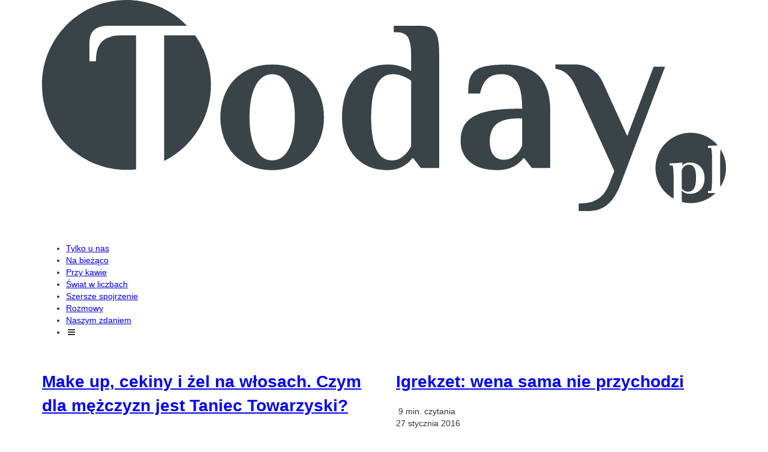

--- FILE ---
content_type: text/html; charset=UTF-8
request_url: https://today.pl/Agnieszka-Kalinska/Mow-do-mnie-po-chinsku-iraLc
body_size: 10282
content:
<!doctype html>
<html lang="pl">
<head>
	<meta charset="UTF-8" />
	<meta id="viewport" name="viewport" content="width=device-width,user-scalable=no" />
	<meta property="og:type" content="website" />
	<meta property="og:url" content="https://www.today.pl/" />
	<meta property="og:image" content="https://www.today.pl/res/logo/sq.png" />
	<meta property="og:title" content="Today - codziennie o tym, co interesujące" />
	<meta property="og:description" content="Tworzymy zupełnie nowe medium, gdzie codziennie znajdziesz coś ciekawego o otaczającym świecie. Naszą misją jest pisanie inaczej niż wszyscy i działanie jak nikt inny wcześniej. Słuchamy, wyciągamy wnioski, ulepszamy." />
	<meta property="fb:app_id" content="902506813117959" />
	<link rel="shortcut icon" href="/res/favicon.png" type="image/png" />
	<link rel="stylesheet" type="text/css" href="/res/css/bootstrap.min.css" media="all" />
	<link rel="stylesheet" type="text/css" href="/res/css/font-awesome.min.css" media="all" />
	<link rel="stylesheet" type="text/css" href="/res/css/today.1474470168.css" media="all" />
	<link rel="stylesheet" type="text/css" href="//fonts.googleapis.com/css?family=PT+Serif:400,400italic,700&amp;subset=latin,latin-ext" media="all" />
	<link rel="stylesheet" type="text/css" href="//fonts.googleapis.com/css?family=PT+Sans:400,700&amp;subset=latin,latin-ext" media="all" />
	<script type="text/javascript">
		(function(i,s,o,g,r,a,m){i['GoogleAnalyticsObject']=r;i[r]=i[r]||function(){
			(i[r].q=i[r].q||[]).push(arguments)},i[r].l=1*new Date();a=s.createElement(o),
			m=s.getElementsByTagName(o)[0];a.async=1;a.src=g;m.parentNode.insertBefore(a,m)
			})(window,document,'script','//www.google-analytics.com/analytics.js','ga');

		ga('create', 'UA-7659928-66', 'auto', {'name': 'trA', 'allowAnchor': true});
		ga('trA.send', 'pageview');
</script>
	<title>Today - codziennie o tym, co interesujące</title><style type="text/css">
			@media (max-width: 568px) { header { background-position: 50% 50%; background-image: url('/res/g/700/885.jpg'); } }
			@media (min-width: 569px) and (max-width: 1024px) { header { background-position: 50% 50%; background-image: url('/res/g/1100/885.jpg'); } }
			@media (min-width: 1025px) and (max-width: 1199px) { body { background-position: 50% 50%; background-image: url('/res/g/1400/885.jpg'); } }
			@media (min-width: 1200px) { body { background-position: 50% 50%; background-image: url('/res/g/0/885.jpg'); } }
		</style></head>
<body class="chrome webkit bg-on logo-dark bg-light logo-alt-light logo-full-light">

<header>
	
	<div class="container">
		<div id="today-logo"><svg version="1.1" xmlns="http://www.w3.org/2000/svg" xmlns:xlink="http://www.w3.org/1999/xlink" x="0px" y="0px"
	viewBox="0 0 310.37 99.479" enable-background="new 0 0 310.37 99.479" xml:space="preserve">
<g>
	<g class="logo-t">
		<path class="logo-today logo-letter-t" fill="#394348" d="M42.683,16.1h-6.956c-3.463,0-6.206,0.866-8.23,2.596c-2.024,1.731-3.036,4.785-3.036,9.161h-2.939v-8.329
			c0-0.979,0.113-1.941,0.343-2.89c0.229-0.945,0.652-1.778,1.273-2.498c0.62-0.719,1.47-1.306,2.547-1.763
			c1.078-0.457,2.466-0.686,4.164-0.686h35.941C58.826,4.482,49.098,0,38.326,0C17.158,0,0,17.287,0,38.615
			c0,21.327,17.158,38.616,38.326,38.616c1.474,0,2.926-0.092,4.356-0.255V16.1z"/>
		<path class="logo-today logo-letter-t" fill="#394348" d="M69.455,16.1H55.418v57.078c12.586-6.331,21.235-19.426,21.235-34.562
			C76.653,30.211,73.98,22.439,69.455,16.1z"/>
	</g>
	<path class="logo-today logo-letter-o" fill="#394348" d="M80.924,53.328c0-3.33,0.537-6.466,1.615-9.405c1.078-2.94,2.629-5.487,4.654-7.642
		c2.023-2.155,4.489-3.853,7.396-5.094c2.906-1.241,6.188-1.86,9.846-1.86c3.657,0,6.939,0.619,9.846,1.86s5.373,2.938,7.397,5.094
		c2.023,2.154,3.576,4.701,4.654,7.642c1.077,2.939,1.616,6.075,1.616,9.405c0,3.331-0.539,6.465-1.616,9.404
		c-1.078,2.94-2.631,5.488-4.654,7.644c-2.024,2.155-4.491,3.853-7.397,5.093s-6.188,1.861-9.846,1.861
		c-3.658,0-6.939-0.621-9.846-1.861c-2.907-1.24-5.373-2.938-7.396-5.093c-2.025-2.155-3.576-4.703-4.654-7.644
		C81.461,59.793,80.924,56.659,80.924,53.328z M114.724,53.328c0-2.808-0.214-5.403-0.638-7.788
		c-0.425-2.385-1.062-4.458-1.91-6.222c-0.85-1.764-1.927-3.135-3.233-4.115c-1.308-0.979-2.81-1.469-4.507-1.469
		c-1.698,0-3.201,0.489-4.506,1.469c-1.309,0.98-2.385,2.352-3.233,4.115s-1.487,3.837-1.91,6.222
		c-0.426,2.385-0.637,4.98-0.637,7.788c0,2.809,0.211,5.404,0.637,7.789c0.423,2.385,1.062,4.458,1.91,6.221
		c0.849,1.764,1.925,3.135,3.233,4.115c1.305,0.979,2.808,1.47,4.506,1.47c1.697,0,3.199-0.491,4.507-1.47
		c1.307-0.98,2.384-2.352,3.233-4.115c0.848-1.763,1.485-3.836,1.91-6.221C114.51,58.732,114.724,56.137,114.724,53.328z"/>
	<path class="logo-today logo-letter-d" fill="#394348" d="M167.472,24.427c0-2.94-0.409-5.306-1.226-7.103c-0.817-1.797-2.694-2.695-5.633-2.695h-0.98v-2.938h11.757
		c1.698,0,3.118,0.212,4.262,0.636c1.143,0.427,2.058,1.127,2.744,2.106c0.686,0.979,1.158,2.287,1.42,3.918
		c0.26,1.635,0.392,3.66,0.392,6.075v51.925h-8.327l-3.43-4.408h-0.489c-0.72,1.044-1.634,1.959-2.743,2.742
		c-0.915,0.719-2.074,1.341-3.479,1.861c-1.405,0.522-3.085,0.783-5.045,0.783c-3.463,0-6.467-0.621-9.014-1.861
		s-4.688-2.938-6.417-5.093c-1.731-2.155-3.022-4.703-3.869-7.644c-0.851-2.939-1.274-6.073-1.274-9.404
		c0-3.33,0.424-6.466,1.274-9.405c0.847-2.94,2.154-5.487,3.918-7.642c1.765-2.155,3.968-3.853,6.613-5.094
		c2.645-1.241,5.731-1.86,9.258-1.86c1.568,0,2.989,0.162,4.263,0.487c1.273,0.328,2.366,0.654,3.281,0.98
		c1.044,0.458,1.96,0.948,2.744,1.469V24.427z M167.472,36.673c-0.72-0.522-1.504-1.011-2.352-1.47
		c-0.72-0.326-1.585-0.652-2.597-0.979c-1.013-0.325-2.141-0.489-3.38-0.489c-1.829,0-3.365,0.489-4.605,1.469
		c-1.241,0.98-2.253,2.352-3.037,4.115c-0.783,1.764-1.34,3.837-1.664,6.222c-0.328,2.385-0.49,4.98-0.49,7.788
		c0,2.809,0.162,5.404,0.49,7.789c0.324,2.385,0.848,4.458,1.566,6.221c0.718,1.764,1.682,3.135,2.891,4.115
		c1.207,0.979,2.66,1.47,4.36,1.47c1.501,0,2.792-0.326,3.869-0.979s1.975-1.373,2.694-2.156c0.849-0.914,1.6-1.992,2.254-3.233
		V36.673z"/>
	<path class="logo-today logo-letter-a" fill="#394348" d="M210.521,29.327c6.399,0,11.348,1.696,14.842,5.093c3.493,3.396,5.242,8.557,5.242,15.479v26.453h-8.328
		l-3.429-4.408h-0.489c-0.72,1.044-1.634,1.959-2.744,2.742c-0.916,0.719-2.123,1.341-3.625,1.861
		c-1.503,0.522-3.299,0.783-5.389,0.783c-5.422,0-9.551-1.224-12.393-3.673c-2.841-2.449-4.262-5.634-4.262-9.553
		c0-2.351,0.392-4.423,1.176-6.22c0.783-1.797,2.17-3.332,4.163-4.605c1.992-1.273,4.686-2.237,8.083-2.89
		c3.396-0.653,7.74-0.979,13.029-0.979h1.471c0-5.879-0.817-9.959-2.45-12.248c-1.633-2.285-3.918-3.428-6.857-3.428
		c-1.111,0-2.172,0.114-3.185,0.343c-1.014,0.229-1.944,0.669-2.792,1.322c-0.849,0.653-1.601,1.552-2.253,2.694
		c-0.654,1.144-1.176,2.631-1.567,4.457h-5.389c0-1.697,0.113-3.427,0.343-5.192c0.229-1.763,0.931-3.298,2.106-4.604
		c1.177-1.306,3.118-2.205,5.829-2.693C204.362,29.57,207.319,29.327,210.521,29.327z M217.868,53.818h-1.471
		c-4.702,0-8.081,0.859-10.14,2.574c-2.057,1.718-3.086,4.324-3.086,7.822c0,2.771,0.571,4.866,1.715,6.285
		c1.143,1.419,2.694,2.129,4.654,2.129c1.501,0,2.758-0.328,3.771-0.988c1.012-0.662,1.877-1.388,2.596-2.181
		c0.783-0.923,1.437-2.011,1.96-3.267V53.818z"/>
	<path class="logo-today logo-letter-y" fill="#394348" d="M262.935,82.72c-0.98,2.676-2.026,4.865-3.135,6.563c-1.112,1.697-2.287,3.036-3.528,4.018
		c-1.24,0.979-2.596,1.664-4.065,2.058c-1.469,0.392-3.054,0.587-4.752,0.587h-3.918v-3.431c1.697,0,3.248-0.145,4.654-0.439
		c1.402-0.292,2.693-0.801,3.869-1.52s2.219-1.682,3.135-2.89c0.914-1.21,1.73-2.761,2.449-4.653l2.058-5.29l-17.635-38.599
		c-2.155-4.768-5.193-7.381-9.111-7.839v-1.958h8.621c2.939,0,5.519,0.7,7.74,2.104c2.22,1.406,3.885,3.314,4.996,5.73
		l11.267,24.689l11.952-31.547h5.193L262.935,82.72z"/>
	<g class="logo-pl">
		<path fill="#394348" d="M302.204,87.758v-0.982h1.474c0.245-1.411,0.367-2.853,0.367-4.293V71.562
			c0-1.442-0.122-2.884-0.367-4.294h-1.474v-0.982c1.47,0,2.938-0.092,4.407-0.229c-2.936-3.488-7.328-5.709-12.243-5.709
			c-8.838,0-16.002,7.165-16.002,16.002c0,5.997,3.304,11.217,8.186,13.958c0.014-0.33,0.042-0.656,0.042-0.984v-9.787
			c0-1.44-0.122-2.884-0.367-4.293h-1.474v-0.982c1.964,0,3.927-0.124,5.89-0.368l-0.153,1.351c0.828-0.829,2.056-1.351,3.344-1.351
			c4.233,0,6.81,2.822,6.81,7.116c0,4.293-2.576,7.115-6.81,7.115c-1.35,0-2.607-0.52-3.558-1.471v2.67
			c0,0.84,0.055,1.68,0.139,2.518c1.267,0.322,2.587,0.512,3.954,0.512c4.369,0,8.326-1.756,11.214-4.595H302.204z"/>
		<path fill="#394348" d="M307.904,67.844c-0.105,1.233-0.178,2.468-0.178,3.718v10.921c0,0.819,0.051,1.638,0.13,2.453
			c1.584-2.481,2.514-5.423,2.514-8.586C310.37,73.221,309.458,70.311,307.904,67.844z"/>
		<path fill="#394348" d="M296.777,81.009c0-3.312-0.459-6.133-3.312-6.133c-1.778,0-3.189,1.44-3.189,3.188v7.547
			c0.612,0.951,1.687,1.533,2.822,1.533C296.011,87.144,296.777,84.352,296.777,81.009z"/>
	</g>
</g>
</svg><div id="fb-likes">
				<div class="fb-like" data-href="https://www.facebook.com/redakcjatoday/" data-width="100" data-layout="button_count" data-action="like" data-show-faces="false" data-share="false"></div>
			</div>
		</div><nav>
				<ul class="clearfix"><li><a href="/Tylko-u-nas/">Tylko u nas</a></li><li><a href="/Na-biezaco/">Na bieżąco</a></li><li><a href="/Przy-kawie/">Przy kawie</a></li><li><a href="/Swiat-w-liczbach/">Świat w liczbach</a></li><li><a href="/Szersze-spojrzenie/">Szersze spojrzenie</a></li><li><a href="/Rozmowy/">Rozmowy</a></li><li><a href="/Naszym-zdaniem/">Naszym zdaniem</a></li>					<li class="hamburger"><i class="fa fa-bars fa-fw"></i></li>
				</ul>
			</nav></div>
</header>

<main class="container cf"><section class="today-main article-list">
	<div class="row"><article class="col-md-6 list-item x-col-xs x-col-md">
	<figure style="background-image: url('/res/g/800/3225.jpg');"><a href="/Magda-Sierocinska/Make-up-cekiny-i-zel-na-wlosach-Czym-dla-mezczyzn-jest-Taniec-Towarzyski-WDMgg"><img src="/res/i/px.gif" alt="" /></a></figure>
	<div class="article-header">
		<h1><a href="/Magda-Sierocinska/Make-up-cekiny-i-zel-na-wlosach-Czym-dla-mezczyzn-jest-Taniec-Towarzyski-WDMgg">Make up, cekiny i żel na włosach. Czym dla mężczyzn jest Taniec Towarzyski?</a></h1>
		<div class="stats clearfix">
			<div class="read-time" title="Szacowany czas potrzebny na przeczytanie"><i class="fa"></i>&nbsp;6 min. czytania</div>
			<div class="date">28 stycznia 2016</div>
		</div>
	</div>
	<p>Środowisko tancerzy często boryka się z wieloma stereotypami. Ludzie nie znając tej profesji, wypowiadają się na ten temat jak prawdziwi znawcy! Norbert Czerski i Grzegorz Zmokły z Lubelskiej Szkoły Tańca „Zamek”, obalili mity, pokazali pasję i upór w dążeniu do celu.</p>
	<div class="article-footer">
		<div class="author">
			<div class="photo"><a href="/Magda-Sierocinska/"><img src="/res/g/author/25.jpg" alt="Magda Sierocińska"></a></div>
			<div class="name"><a href="/Magda-Sierocinska/">Magda Sierocińska</a></div>
			<div class="class">żurnalista</div>
		</div><div class="activity"><div class="total" title="Liczba interakcji">148&nbsp;<i class="fa fa-fw"></i></div></div>
	</div>
</article><article class="col-md-6 list-item x-col-xs x-col-md">
	<figure style="background-image: url('/res/g/800/3223.jpg');"><a href="/Adrianna-Sowinska/Igrekzet-9KZQ"><img src="/res/i/px.gif" alt="" /></a></figure>
	<div class="article-header">
		<h1><a href="/Adrianna-Sowinska/Igrekzet-9KZQ">Igrekzet: wena sama nie przychodzi</a></h1>
		<div class="stats clearfix">
			<div class="read-time" title="Szacowany czas potrzebny na przeczytanie"><i class="fa"></i>&nbsp;9 min. czytania</div>
			<div class="date">27 stycznia 2016</div>
		</div>
	</div>
	<p>25-letni raper, choć popularność zaczął zdobywać niedawno, już zyskał opinię artysty o naprawdę dużym talencie i niezwykłej barwie głosu. Pracuje nad solowym materiałem, przed nim trasa koncertowa „Tour Of The Year” oraz rok pełen wyzwań.</p>
	<div class="article-footer">
		<div class="author">
			<div class="photo"><a href="/Adrianna-Sowinska/"><img src="/res/g/author/11.jpg" alt="Adrianna Sowińska"></a></div>
			<div class="name"><a href="/Adrianna-Sowinska/">Adrianna Sowińska</a></div>
			<div class="class">żurnalista</div>
		</div><div class="activity"><div class="total" title="Liczba interakcji">188&nbsp;<i class="fa fa-fw"></i></div></div>
	</div>
</article></div>
</section>
<section class="article-list">
	<div class="row"><article class="col-sm-6 col-md-4 list-item x-col-xs">
	<figure style="background-image: url('/res/g/600/3183.jpg');"><a href="/Magda-Sierocinska/Sztuka-uliczna-inaczej-Al1lc"><img src="/res/i/px.gif" alt="" /></a></figure>	<div class="article-header">
		<h1><a href="/Magda-Sierocinska/Sztuka-uliczna-inaczej-Al1lc">Sztuka uliczna inaczej</a></h1>
		<div class="stats clearfix">
			<div class="read-time" title="Szacowany czas potrzebny na przeczytanie"><i class="fa"></i>&nbsp;3 min. czytania</div>
			<div class="date">26 stycznia 2016</div>
		</div>
	</div>
	<p>Spójrzcie, jak Alexey Kondakov osadza sztukę tradycyjną w kontekście miejskim. Nadał dziełom zupełnie nowe znaczenie!</p>
	<div class="article-footer">
		<div class="author">
			<div class="photo"><a href="/Magda-Sierocinska/"><img src="/res/g/author/25.jpg" alt="Magda Sierocińska"></a></div>
			<div class="name"><a href="/Magda-Sierocinska/">Magda Sierocińska</a></div>
			<div class="class">żurnalista</div>
		</div><div class="activity"><div class="total" title="Liczba interakcji">36&nbsp;<i class="fa fa-fw"></i></div></div>
	</div>
</article><article class="col-sm-6 col-md-4 list-item x-col-xs">
	<figure style="background-image: url('/res/g/600/3211.jpg');"><a href="/Adrianna-Sowinska/Wywiad-z-wokalista-Skowytu-4HYGc"><img src="/res/i/px.gif" alt="" /></a></figure>	<div class="article-header">
		<h1><a href="/Adrianna-Sowinska/Wywiad-z-wokalista-Skowytu-4HYGc">Skowyt: zidiociałe społeczeństwo potrzebuje prawdziwej muzyki</a></h1>
		<div class="stats clearfix">
			<div class="read-time" title="Szacowany czas potrzebny na przeczytanie"><i class="fa"></i>&nbsp;8 min. czytania</div>
			<div class="date">26 stycznia 2016</div>
		</div>
	</div>
	<p>Ostatnio wydali punkową „Corridę”, na której nie stronili od słów krytyki i mocnych ocen otaczającej nas rzeczywistości. Wokalista Skowytu, Ługi, opowiada o swoich tekstach, trudach rynku muzycznego i dzisiejszej publiczności, która paradoksalnie wymaga coraz mniej.</p>
	<div class="article-footer">
		<div class="author">
			<div class="photo"><a href="/Adrianna-Sowinska/"><img src="/res/g/author/11.jpg" alt="Adrianna Sowińska"></a></div>
			<div class="name"><a href="/Adrianna-Sowinska/">Adrianna Sowińska</a></div>
			<div class="class">żurnalista</div>
		</div><div class="activity"><div class="total" title="Liczba interakcji">131&nbsp;<i class="fa fa-fw"></i></div></div>
	</div>
</article><article class="col-sm-6 col-md-4 list-item x-col-xs">
	<figure style="background-image: url('/res/g/600/3157.jpg');"><a href="/Kornelia-Mielczarek/Zabawa-w-Boga-Za9Af"><img src="/res/i/px.gif" alt="" /></a></figure>	<div class="article-header">
		<h1><a href="/Kornelia-Mielczarek/Zabawa-w-Boga-Za9Af">Sklonowałem swojego psa. Nie miałbym nic przeciwko, aby on sklonował mnie</a></h1>
		<div class="stats clearfix">
			<div class="read-time" title="Szacowany czas potrzebny na przeczytanie"><i class="fa"></i>&nbsp;3 min. czytania</div>
			<div class="date">23 stycznia 2016</div>
		</div>
	</div>
	<p>Jeśli Twój ukochany burek zdechnie, nie chowaj jego zwłok do zamrażarki. Spokojnie weź jego ciało w mokry ręcznik i włóż je do lodówki, aby utrzymać je w chłodzie. Pamietaj, że masz maksymalnie 5 dni, by pobrać komórki.</p>
	<div class="article-footer">
		<div class="author">
			<div class="photo"><a href="/Kornelia-Mielczarek/"><img src="/res/g/author/1439.jpg" alt="Kornelia Mielczarek"></a></div>
			<div class="name"><a href="/Kornelia-Mielczarek/">Kornelia Mielczarek</a></div>
			<div class="class">żurnalista</div>
		</div><div class="activity"><div class="total" title="Liczba interakcji">16&nbsp;<i class="fa fa-fw"></i></div></div>
	</div>
</article><article class="col-sm-6 col-md-4 list-item x-col-xs">
	<figure style="background-image: url('/res/g/600/3161.jpg');"><a href="/Wiktoria-Nestoruk/Modny-look-na-karnawalowy-wieczor-ahfwb"><img src="/res/i/px.gif" alt="" /></a></figure>	<div class="article-header">
		<h1><a href="/Wiktoria-Nestoruk/Modny-look-na-karnawalowy-wieczor-ahfwb">Modny look na karnawałowy wieczór</a></h1>
		<div class="stats clearfix">
			<div class="read-time" title="Szacowany czas potrzebny na przeczytanie"><i class="fa"></i>&nbsp;4 min. czytania</div>
			<div class="date">23 stycznia 2016</div>
		</div>
	</div>
	<p>Karnawał trwa, pojawiły się nowe trendy, a Ty nie wiesz, w co się ubrać na weekendowy wypad ze znajomymi? Oto kilka propozycji, które pomogą Ci w wyborze karnawałowego looku!</p>
	<div class="article-footer">
		<div class="author">
			<div class="photo"><a href="/Wiktoria-Nestoruk/"><img src="/res/g/author/1473.jpg" alt="Wiktoria Nestoruk"></a></div>
			<div class="name"><a href="/Wiktoria-Nestoruk/">Wiktoria Nestoruk</a></div>
			<div class="class">adept</div>
		</div><div class="activity"><div class="total" title="Liczba interakcji">31&nbsp;<i class="fa fa-fw"></i></div></div>
	</div>
</article><article class="col-sm-6 col-md-4 list-item x-col-xs today-popular">
	<h1>Najpopularniejsze</h1>
	<table></table>
</article><article class="col-sm-6 col-md-4 list-item x-col-xs">
	<figure style="background-image: url('/res/g/600/3163.jpg');"><a href="/Magda-Sierocinska/John-Atkinson-Grimshaw-i-jego-pejzaze-hPFuf"><img src="/res/i/px.gif" alt="" /></a></figure>	<div class="article-header">
		<h1><a href="/Magda-Sierocinska/John-Atkinson-Grimshaw-i-jego-pejzaze-hPFuf">John Atkinson Grimshaw i jego pejzaże </a></h1>
		<div class="stats clearfix">
			<div class="read-time" title="Szacowany czas potrzebny na przeczytanie"><i class="fa"></i>&nbsp;3 min. czytania</div>
			<div class="date">25 stycznia 2016</div>
		</div>
	</div>
	<p>Angielski malarz wiktoriański. Nie posiadał wykształcenia malarskiego, ale swoim talentem przyćmił niejednych, wybitnych artystów. Malował martwe natury, pejzaże, sceny nocne, marynistyczne. Z każdej pracy bije tajemniczość, która przenika do naszego świata i nie daje zasnąć. Zobaczcie sami.</p>
	<div class="article-footer">
		<div class="author">
			<div class="photo"><a href="/Magda-Sierocinska/"><img src="/res/g/author/25.jpg" alt="Magda Sierocińska"></a></div>
			<div class="name"><a href="/Magda-Sierocinska/">Magda Sierocińska</a></div>
			<div class="class">żurnalista</div>
		</div><div class="activity"><div class="total" title="Liczba interakcji">11&nbsp;<i class="fa fa-fw"></i></div></div>
	</div>
</article><article class="col-sm-6 col-md-4 list-item x-col-xs">
	<figure style="background-image: url('/res/g/600/3209.jpg');"><a href="/Adrianna-Sowinska/Wywiad-z-zespolem-Synapsa-gFrRd"><img src="/res/i/px.gif" alt="" /></a></figure>	<div class="article-header">
		<h1><a href="/Adrianna-Sowinska/Wywiad-z-zespolem-Synapsa-gFrRd">SYNAPSA – nowy powiew mocnego brzmienia</a></h1>
		<div class="stats clearfix">
			<div class="read-time" title="Szacowany czas potrzebny na przeczytanie"><i class="fa"></i>&nbsp;3 min. czytania</div>
			<div class="date">26 stycznia 2016</div>
		</div>
	</div>
	<p>Pierwsza płyta grupy zatytułowana „Cienie” została wydana w 2009 r., cztery lata później ukazała się EPka, a w 2015 r. profesjonalnie wydany album „Confession”. W rozmowie członkowie zespołu zdradzili między innymi, jak dziś wygląda wydawanie płyty i dlaczego nie lubią szufladkowania muzyki.</p>
	<div class="article-footer">
		<div class="author">
			<div class="photo"><a href="/Adrianna-Sowinska/"><img src="/res/g/author/11.jpg" alt="Adrianna Sowińska"></a></div>
			<div class="name"><a href="/Adrianna-Sowinska/">Adrianna Sowińska</a></div>
			<div class="class">żurnalista</div>
		</div><div class="activity"><div class="total" title="Liczba interakcji">48&nbsp;<i class="fa fa-fw"></i></div></div>
	</div>
</article><article class="col-sm-6 col-md-4 list-item x-col-xs">
	<figure style="background-image: url('/res/g/600/3151.jpg');"><a href="/Agnieszka-Kalinska/Frontem-do-klienta-czyli-kogo-mozna-spotkac-w-kazdym-sklepie-s60lb"><img src="/res/i/px.gif" alt="" /></a></figure>	<div class="article-header">
		<h1><a href="/Agnieszka-Kalinska/Frontem-do-klienta-czyli-kogo-mozna-spotkac-w-kazdym-sklepie-s60lb">Frontem do klienta, czyli kogo można spotkać w każdym sklepie</a></h1>
		<div class="stats clearfix">
			<div class="read-time" title="Szacowany czas potrzebny na przeczytanie"><i class="fa"></i>&nbsp;5 min. czytania</div>
			<div class="date">22 stycznia 2016</div>
		</div>
	</div>
	<p>Pierwsza praca często jest pierwszym krokiem w dorosłe życie. Tak było w moim przypadku. Trafiłam w świetne miejsce: pomocni współpracownicy, piękna okolica, blisko domu, dobre zarobki, przemili klienci... No, może nie zawsze. Znalazło się kilka perełek. A nawet wystarczająco dużo, by podzielić ich na kilka kategorii.</p>
	<div class="article-footer">
		<div class="author">
			<div class="photo"><a href="/Agnieszka-Kalinska/"><img src="/res/g/author/2797.jpg" alt="Agnieszka Kalińska"></a></div>
			<div class="name"><a href="/Agnieszka-Kalinska/">Agnieszka Kalińska</a></div>
			<div class="class">adept</div>
		</div><div class="activity"><div class="comments" title="Komentarze">1&nbsp;<i class="fa fa-fw"></i></div><div class="total" title="Liczba interakcji">12&nbsp;<i class="fa fa-fw"></i></div></div>
	</div>
</article><article class="col-sm-6 col-md-4 list-item x-col-xs">
	<figure style="background-image: url('/res/g/600/3153.jpg');"><a href="/Adrian-Jablonski/Bez-szkoly-aktorskiej-w-swiat-filmu-Artystyczne-podboje-naturszczykow-9h4zf"><img src="/res/i/px.gif" alt="" /></a></figure>	<div class="article-header">
		<h1><a href="/Adrian-Jablonski/Bez-szkoly-aktorskiej-w-swiat-filmu-Artystyczne-podboje-naturszczykow-9h4zf">Bez szkoły aktorskiej w świat filmu. Artystyczne podboje naturszczyków</a></h1>
		<div class="stats clearfix">
			<div class="read-time" title="Szacowany czas potrzebny na przeczytanie"><i class="fa"></i>&nbsp;6 min. czytania</div>
			<div class="date">22 stycznia 2016</div>
		</div>
	</div>
	<p>Szczęście, przypadek czy powołanie? W serialach telewizyjnych i filmach kinowych coraz częściej można spotkać nieprofesjonalnych aktorów i naturszczyków. Dla jednych są lepsi niż profesjonaliści, dla innych to zatrudnianie ich do filmu to wręcz hańba. Komu dopisało szczęście i z dnia na dzień stał się gwiazdą?</p>
	<div class="article-footer">
		<div class="author">
			<div class="photo"><a href="/Adrian-Jablonski/"><img src="/res/g/author/9.jpg" alt="Adrian Jabłoński"></a></div>
			<div class="name"><a href="/Adrian-Jablonski/">Adrian Jabłoński</a></div>
			<div class="class">żurnalista</div>
		</div><div class="activity"><div class="total" title="Liczba interakcji">34&nbsp;<i class="fa fa-fw"></i></div></div>
	</div>
</article><article class="col-sm-6 col-md-4 list-item x-col-xs">
	<figure style="background-image: url('/res/g/600/3063.jpg');"><a href="/Magda-Sierocinska/Murale-z-calego-swiata-K9qrf"><img src="/res/i/px.gif" alt="" /></a></figure>	<div class="article-header">
		<h1><a href="/Magda-Sierocinska/Murale-z-calego-swiata-K9qrf">Murale z całego świata</a></h1>
		<div class="stats clearfix">
			<div class="read-time" title="Szacowany czas potrzebny na przeczytanie"><i class="fa"></i>&nbsp;3 min. czytania</div>
			<div class="date">22 stycznia 2016</div>
		</div>
	</div>
	<p>Myślisz, że street art schodzi na psy i nic ciekawego nie można zobaczyć idąc ulicami miasta? Dziś udowodnimy jak bardzo się mylisz. Przedstawiamy murale z całego świata, które zyskały duży rozgłos w mediach.</p>
	<div class="article-footer">
		<div class="author">
			<div class="photo"><a href="/Magda-Sierocinska/"><img src="/res/g/author/25.jpg" alt="Magda Sierocińska"></a></div>
			<div class="name"><a href="/Magda-Sierocinska/">Magda Sierocińska</a></div>
			<div class="class">żurnalista</div>
		</div><div class="activity"><div class="total" title="Liczba interakcji">31&nbsp;<i class="fa fa-fw"></i></div></div>
	</div>
</article><article class="col-sm-6 col-md-4 list-item x-col-xs">
	<figure style="background-image: url('/res/g/600/3135.jpg');"><a href="/Angelika-Kruczek/Mityczne-lady-6nzfe"><img src="/res/i/px.gif" alt="" /></a></figure>	<div class="article-header">
		<h1><a href="/Angelika-Kruczek/Mityczne-lady-6nzfe">Zaginiona ziemia obiecana. O rajskich krainach, których nikt nigdy nie widział, cz. II</a></h1>
		<div class="stats clearfix">
			<div class="read-time" title="Szacowany czas potrzebny na przeczytanie"><i class="fa"></i>&nbsp;4 min. czytania</div>
			<div class="date">22 stycznia 2016</div>
		</div>
	</div>
	<p>Świat jest ogromny – dlatego taki fascynujący. Człowiek nigdy nie zdoła w pełni objąć rozumiem jego bezmiaru. Możliwość istnienia krain takich jak Atlantyda czy Szambala tylko potęguje wrodzoną ludzką ciekawość. Oto kolejna cześć podróży po mistycznych lądach.</p>
	<div class="article-footer">
		<div class="author">
			<div class="photo"><a href="/Angelika-Kruczek/"><img src="/res/g/author/23.jpg" alt="Angelika Kruczek"></a></div>
			<div class="name"><a href="/Angelika-Kruczek/">Angelika Kruczek</a></div>
			<div class="class">żurnalista</div>
		</div><div class="activity"><div class="total" title="Liczba interakcji">19&nbsp;<i class="fa fa-fw"></i></div></div>
	</div>
</article><article class="col-sm-6 col-md-4 list-item x-col-xs">
	<figure style="background-image: url('/res/g/600/3131.jpg');"><a href="/Adrianna-Sowinska/Ryjek-EjbFd"><img src="/res/i/px.gif" alt="" /></a></figure>	<div class="article-header">
		<h1><a href="/Adrianna-Sowinska/Ryjek-EjbFd">Ryjek – muzyczny talent z więzienia</a></h1>
		<div class="stats clearfix">
			<div class="read-time" title="Szacowany czas potrzebny na przeczytanie"><i class="fa"></i>&nbsp;4 min. czytania</div>
			<div class="date">22 stycznia 2016</div>
		</div>
	</div>
	<p>Jego historia jest niezwykła. Miał burzliwą młodość i przez to wylądował w więzieniu. – Życie małolata było trudne, robiło się głupoty, za co teraz człowiek musi odpokutować – mówi. Muzyka stała się dla niego terapią. Dziś tworzy materiał na kolejną płytę.</p>
	<div class="article-footer">
		<div class="author">
			<div class="photo"><a href="/Adrianna-Sowinska/"><img src="/res/g/author/11.jpg" alt="Adrianna Sowińska"></a></div>
			<div class="name"><a href="/Adrianna-Sowinska/">Adrianna Sowińska</a></div>
			<div class="class">żurnalista</div>
		</div><div class="activity"><div class="comments" title="Komentarze">12&nbsp;<i class="fa fa-fw"></i></div><div class="total" title="Liczba interakcji">1136&nbsp;<i class="fa fa-fw"></i></div></div>
	</div>
</article><article class="col-sm-6 col-md-4 list-item x-col-xs">
	<figure style="background-image: url('/res/g/600/3125.jpg');"><a href="/Wiktoria-Nestoruk/Do-widzenia-awokado-witajcie-wodorosty-Trendy-zywieniowe-na-2016-rok-imTOf"><img src="/res/i/px.gif" alt="" /></a></figure>	<div class="article-header">
		<h1><a href="/Wiktoria-Nestoruk/Do-widzenia-awokado-witajcie-wodorosty-Trendy-zywieniowe-na-2016-rok-imTOf">Do widzenia awokado, witajcie wodorosty! Trendy żywieniowe na 2016 rok</a></h1>
		<div class="stats clearfix">
			<div class="read-time" title="Szacowany czas potrzebny na przeczytanie"><i class="fa"></i>&nbsp;3 min. czytania</div>
			<div class="date">22 stycznia 2016</div>
		</div>
	</div>
	<p>Trendy, trendy – wszędzie trendy! Co nowego w 2016 roku proponują kucharze, blogerzy i przewodniki kulinarne? Jakie produkty i dania są najbardziej na czasie?</p>
	<div class="article-footer">
		<div class="author">
			<div class="photo"><a href="/Wiktoria-Nestoruk/"><img src="/res/g/author/1473.jpg" alt="Wiktoria Nestoruk"></a></div>
			<div class="name"><a href="/Wiktoria-Nestoruk/">Wiktoria Nestoruk</a></div>
			<div class="class">adept</div>
		</div><div class="activity"><div class="total" title="Liczba interakcji">25&nbsp;<i class="fa fa-fw"></i></div></div>
	</div>
</article><article class="col-sm-6 col-md-4 list-item x-col-xs">
	<figure style="background-image: url('/res/g/600/3141.jpg');"><a href="/Kornelia-Mielczarek/Przymus-studiowania-JJIL"><img src="/res/i/px.gif" alt="" /></a></figure>	<div class="article-header">
		<h1><a href="/Kornelia-Mielczarek/Przymus-studiowania-JJIL">Na siłę próbujesz zaliczyć? Gratuluję, zmarnowałeś 5 lat życia! </a></h1>
		<div class="stats clearfix">
			<div class="read-time" title="Szacowany czas potrzebny na przeczytanie"><i class="fa"></i>&nbsp;6 min. czytania</div>
			<div class="date">21 stycznia 2016</div>
		</div>
	</div>
	<p>Ciągłe melanże Cię wykańczają, nie pamiętasz już jak wygląda sufit w Twoim pokoju – co rano budzisz się w innym. Żołądek Cię boli od zupek chińskich, a na danie jednogarnkowe brakuje już czystych naczyń. Zarywasz noce, na potęgę pijesz energetyki, a potem i tak na zaliczeniu oddajesz pustą kartkę. Kiedy w końcu wybłagasz upragnione trzy okazuje się, że brakuje Ci punktów do zdania roku, nie oddałeś wypożyczonej książki i pani z dziekanatu wcześniej skończyła pracę, więc na nic stałeś dwie godziny w kolejce...  Ale zaraz, przecież nie musisz studiować!</p>
	<div class="article-footer">
		<div class="author">
			<div class="photo"><a href="/Kornelia-Mielczarek/"><img src="/res/g/author/1439.jpg" alt="Kornelia Mielczarek"></a></div>
			<div class="name"><a href="/Kornelia-Mielczarek/">Kornelia Mielczarek</a></div>
			<div class="class">żurnalista</div>
		</div><div class="activity"><div class="total" title="Liczba interakcji">92&nbsp;<i class="fa fa-fw"></i></div></div>
	</div>
</article><article class="col-sm-6 col-md-4 list-item x-col-xs">
	<figure style="background-image: url('/res/g/600/3103.jpg');"><a href="/Magda-Sierocinska/Kazdy-ma-prawo-by-marzyc-inaczej-Z3tqd"><img src="/res/i/px.gif" alt="" /></a></figure>	<div class="article-header">
		<h1><a href="/Magda-Sierocinska/Kazdy-ma-prawo-by-marzyc-inaczej-Z3tqd">Każdy ma prawo, by marzyć inaczej</a></h1>
		<div class="stats clearfix">
			<div class="read-time" title="Szacowany czas potrzebny na przeczytanie"><i class="fa"></i>&nbsp;4 min. czytania</div>
			<div class="date">21 stycznia 2016</div>
		</div>
	</div>
	<p>Jeden ze znanych pisarzy twierdzi: „Kiedy się czegoś pragnie, wtedy cały wszechświat sprzysięga się, byśmy mogli spełnić nasze marzenie”. Czy to dotyczy tylko wielkich marzeń, czy także tych całkiem malutkich? Jakie są nasze pragnienia?</p>
	<div class="article-footer">
		<div class="author">
			<div class="photo"><a href="/Magda-Sierocinska/"><img src="/res/g/author/25.jpg" alt="Magda Sierocińska"></a></div>
			<div class="name"><a href="/Magda-Sierocinska/">Magda Sierocińska</a></div>
			<div class="class">żurnalista</div>
		</div><div class="activity"><div class="comments" title="Komentarze">1&nbsp;<i class="fa fa-fw"></i></div><div class="total" title="Liczba interakcji">24&nbsp;<i class="fa fa-fw"></i></div></div>
	</div>
</article><article class="col-sm-6 col-md-4 list-item x-col-xs">
	<figure style="background-image: url('/res/g/600/3097.jpg');"><a href="/Wiktoria-Nestoruk/Stara-syrenka-w-nowej-odslonie-wjuXf"><img src="/res/i/px.gif" alt="" /></a></figure>	<div class="article-header">
		<h1><a href="/Wiktoria-Nestoruk/Stara-syrenka-w-nowej-odslonie-wjuXf">Stara syrenka w nowej odsłonie. Powrót legendarnego auta</a></h1>
		<div class="stats clearfix">
			<div class="read-time" title="Szacowany czas potrzebny na przeczytanie"><i class="fa"></i>&nbsp;2 min. czytania</div>
			<div class="date">21 stycznia 2016</div>
		</div>
	</div>
	<p>Po latach oczekiwania powraca Syrena Meluzyna R. Firma AK Motors po latach reaktywowała słynny wóz powojennej polski. Właśnie wchodzi do produkcji jego sportowa, wyścigowa wersja.</p>
	<div class="article-footer">
		<div class="author">
			<div class="photo"><a href="/Wiktoria-Nestoruk/"><img src="/res/g/author/1473.jpg" alt="Wiktoria Nestoruk"></a></div>
			<div class="name"><a href="/Wiktoria-Nestoruk/">Wiktoria Nestoruk</a></div>
			<div class="class">adept</div>
		</div><div class="activity"><div class="total" title="Liczba interakcji">14&nbsp;<i class="fa fa-fw"></i></div></div>
	</div>
</article><article class="col-sm-6 col-md-4 list-item x-col-xs">
	<figure style="background-image: url('/res/g/600/3149.jpg');"><a href="/Adrian-Jablonski/Wysylanie-pocztowek-nadal-jest-trendy-8b7We"><img src="/res/i/px.gif" alt="" /></a></figure>	<div class="article-header">
		<h1><a href="/Adrian-Jablonski/Wysylanie-pocztowek-nadal-jest-trendy-8b7We">Wysyłanie pocztówek nadal jest trendy! </a></h1>
		<div class="stats clearfix">
			<div class="read-time" title="Szacowany czas potrzebny na przeczytanie"><i class="fa"></i>&nbsp;2 min. czytania</div>
			<div class="date">21 stycznia 2016</div>
		</div>
	</div>
	<p>Jeszcze kilka lat temu nikt nie wyobrażał sobie, aby podczas wakacyjnego wyjazdu nie wysłać kartki pocztowej do swoich najbliższych. Dziś moda na widokówki zanika, a zastępują je internetowe aplikacje i nowe technologie. Na przekór temu wychodzi postcrossing.com dzięki, któremu kartkę można dostawać nawet kilka razy w tygodniu.</p>
	<div class="article-footer">
		<div class="author">
			<div class="photo"><a href="/Adrian-Jablonski/"><img src="/res/g/author/9.jpg" alt="Adrian Jabłoński"></a></div>
			<div class="name"><a href="/Adrian-Jablonski/">Adrian Jabłoński</a></div>
			<div class="class">żurnalista</div>
		</div><div class="activity"><div class="total" title="Liczba interakcji">37&nbsp;<i class="fa fa-fw"></i></div></div>
	</div>
</article></div>
</section></main>

<footer>
	<div class="container">
		<div class="row text-right">
			<div class="col-sm-12 col-md-8">
				<h1>Czym jest Today?</h1>
				<p>Tworzymy zupełnie nowe medium, gdzie codziennie znajdziesz coś ciekawego o otaczającym świecie. Naszą misją jest pisanie inaczej niż wszyscy i działanie jak nikt inny wcześniej. Słuchamy, wyciągamy wnioski, ulepszamy.</p>

				<h1>Spytasz, co nas wyróżnia?</h1>
				<p>Staramy się przekazywać informacje prosto i zwięźle. Plus szybko. Plus ciekawie :). Eksperymentujemy na każdym polu – odchodzimy od standardowych metod tworzenia treści, stanowisk i organizacji pracy. Nie naciągamy tekstów w imię walki o kliknięcia, nie epatujemy agresywnymi reklamami i stawiamy jakość ponad ilość.</p>
			</div>
		</div>
		<div class="row">
			<div class="col-sm-12 col-md-8 text-right">
				<ul class="today-sm">
					<li><a href="/kontakt/" class="ml" title="Kontakt"><i class="fa fa-envelope fa-fw"></i></a></li>
					<li><a href="https://www.facebook.com/redakcjatoday/" class="fb" title="Facebook"><i class="fa fa-facebook fa-fw"></i></a></li>
					<li><a href="https://twitter.com/todaytweetuje/" class="tw" title="Twitter"><i class="fa fa-twitter fa-fw"></i></a></li>
					<li><a href="https://instagram.com/todaypl/" class="inst" title="Instagram"><i class="fa fa-instagram fa-fw"></i></a></li>
				</ul>
			</div>
			<div class="col-md-4 hidden-xs hidden-sm">
				<svg version="1.1" xmlns="http://www.w3.org/2000/svg" xmlns:xlink="http://www.w3.org/1999/xlink" x="0px" y="0px"
	viewBox="0 0 310.37 99.479" enable-background="new 0 0 310.37 99.479" xml:space="preserve">
<g>
	<g class="logo-t">
		<path class="logo-today logo-letter-t" fill="#394348" d="M42.683,16.1h-6.956c-3.463,0-6.206,0.866-8.23,2.596c-2.024,1.731-3.036,4.785-3.036,9.161h-2.939v-8.329
			c0-0.979,0.113-1.941,0.343-2.89c0.229-0.945,0.652-1.778,1.273-2.498c0.62-0.719,1.47-1.306,2.547-1.763
			c1.078-0.457,2.466-0.686,4.164-0.686h35.941C58.826,4.482,49.098,0,38.326,0C17.158,0,0,17.287,0,38.615
			c0,21.327,17.158,38.616,38.326,38.616c1.474,0,2.926-0.092,4.356-0.255V16.1z"/>
		<path class="logo-today logo-letter-t" fill="#394348" d="M69.455,16.1H55.418v57.078c12.586-6.331,21.235-19.426,21.235-34.562
			C76.653,30.211,73.98,22.439,69.455,16.1z"/>
	</g>
	<path class="logo-today logo-letter-o" fill="#394348" d="M80.924,53.328c0-3.33,0.537-6.466,1.615-9.405c1.078-2.94,2.629-5.487,4.654-7.642
		c2.023-2.155,4.489-3.853,7.396-5.094c2.906-1.241,6.188-1.86,9.846-1.86c3.657,0,6.939,0.619,9.846,1.86s5.373,2.938,7.397,5.094
		c2.023,2.154,3.576,4.701,4.654,7.642c1.077,2.939,1.616,6.075,1.616,9.405c0,3.331-0.539,6.465-1.616,9.404
		c-1.078,2.94-2.631,5.488-4.654,7.644c-2.024,2.155-4.491,3.853-7.397,5.093s-6.188,1.861-9.846,1.861
		c-3.658,0-6.939-0.621-9.846-1.861c-2.907-1.24-5.373-2.938-7.396-5.093c-2.025-2.155-3.576-4.703-4.654-7.644
		C81.461,59.793,80.924,56.659,80.924,53.328z M114.724,53.328c0-2.808-0.214-5.403-0.638-7.788
		c-0.425-2.385-1.062-4.458-1.91-6.222c-0.85-1.764-1.927-3.135-3.233-4.115c-1.308-0.979-2.81-1.469-4.507-1.469
		c-1.698,0-3.201,0.489-4.506,1.469c-1.309,0.98-2.385,2.352-3.233,4.115s-1.487,3.837-1.91,6.222
		c-0.426,2.385-0.637,4.98-0.637,7.788c0,2.809,0.211,5.404,0.637,7.789c0.423,2.385,1.062,4.458,1.91,6.221
		c0.849,1.764,1.925,3.135,3.233,4.115c1.305,0.979,2.808,1.47,4.506,1.47c1.697,0,3.199-0.491,4.507-1.47
		c1.307-0.98,2.384-2.352,3.233-4.115c0.848-1.763,1.485-3.836,1.91-6.221C114.51,58.732,114.724,56.137,114.724,53.328z"/>
	<path class="logo-today logo-letter-d" fill="#394348" d="M167.472,24.427c0-2.94-0.409-5.306-1.226-7.103c-0.817-1.797-2.694-2.695-5.633-2.695h-0.98v-2.938h11.757
		c1.698,0,3.118,0.212,4.262,0.636c1.143,0.427,2.058,1.127,2.744,2.106c0.686,0.979,1.158,2.287,1.42,3.918
		c0.26,1.635,0.392,3.66,0.392,6.075v51.925h-8.327l-3.43-4.408h-0.489c-0.72,1.044-1.634,1.959-2.743,2.742
		c-0.915,0.719-2.074,1.341-3.479,1.861c-1.405,0.522-3.085,0.783-5.045,0.783c-3.463,0-6.467-0.621-9.014-1.861
		s-4.688-2.938-6.417-5.093c-1.731-2.155-3.022-4.703-3.869-7.644c-0.851-2.939-1.274-6.073-1.274-9.404
		c0-3.33,0.424-6.466,1.274-9.405c0.847-2.94,2.154-5.487,3.918-7.642c1.765-2.155,3.968-3.853,6.613-5.094
		c2.645-1.241,5.731-1.86,9.258-1.86c1.568,0,2.989,0.162,4.263,0.487c1.273,0.328,2.366,0.654,3.281,0.98
		c1.044,0.458,1.96,0.948,2.744,1.469V24.427z M167.472,36.673c-0.72-0.522-1.504-1.011-2.352-1.47
		c-0.72-0.326-1.585-0.652-2.597-0.979c-1.013-0.325-2.141-0.489-3.38-0.489c-1.829,0-3.365,0.489-4.605,1.469
		c-1.241,0.98-2.253,2.352-3.037,4.115c-0.783,1.764-1.34,3.837-1.664,6.222c-0.328,2.385-0.49,4.98-0.49,7.788
		c0,2.809,0.162,5.404,0.49,7.789c0.324,2.385,0.848,4.458,1.566,6.221c0.718,1.764,1.682,3.135,2.891,4.115
		c1.207,0.979,2.66,1.47,4.36,1.47c1.501,0,2.792-0.326,3.869-0.979s1.975-1.373,2.694-2.156c0.849-0.914,1.6-1.992,2.254-3.233
		V36.673z"/>
	<path class="logo-today logo-letter-a" fill="#394348" d="M210.521,29.327c6.399,0,11.348,1.696,14.842,5.093c3.493,3.396,5.242,8.557,5.242,15.479v26.453h-8.328
		l-3.429-4.408h-0.489c-0.72,1.044-1.634,1.959-2.744,2.742c-0.916,0.719-2.123,1.341-3.625,1.861
		c-1.503,0.522-3.299,0.783-5.389,0.783c-5.422,0-9.551-1.224-12.393-3.673c-2.841-2.449-4.262-5.634-4.262-9.553
		c0-2.351,0.392-4.423,1.176-6.22c0.783-1.797,2.17-3.332,4.163-4.605c1.992-1.273,4.686-2.237,8.083-2.89
		c3.396-0.653,7.74-0.979,13.029-0.979h1.471c0-5.879-0.817-9.959-2.45-12.248c-1.633-2.285-3.918-3.428-6.857-3.428
		c-1.111,0-2.172,0.114-3.185,0.343c-1.014,0.229-1.944,0.669-2.792,1.322c-0.849,0.653-1.601,1.552-2.253,2.694
		c-0.654,1.144-1.176,2.631-1.567,4.457h-5.389c0-1.697,0.113-3.427,0.343-5.192c0.229-1.763,0.931-3.298,2.106-4.604
		c1.177-1.306,3.118-2.205,5.829-2.693C204.362,29.57,207.319,29.327,210.521,29.327z M217.868,53.818h-1.471
		c-4.702,0-8.081,0.859-10.14,2.574c-2.057,1.718-3.086,4.324-3.086,7.822c0,2.771,0.571,4.866,1.715,6.285
		c1.143,1.419,2.694,2.129,4.654,2.129c1.501,0,2.758-0.328,3.771-0.988c1.012-0.662,1.877-1.388,2.596-2.181
		c0.783-0.923,1.437-2.011,1.96-3.267V53.818z"/>
	<path class="logo-today logo-letter-y" fill="#394348" d="M262.935,82.72c-0.98,2.676-2.026,4.865-3.135,6.563c-1.112,1.697-2.287,3.036-3.528,4.018
		c-1.24,0.979-2.596,1.664-4.065,2.058c-1.469,0.392-3.054,0.587-4.752,0.587h-3.918v-3.431c1.697,0,3.248-0.145,4.654-0.439
		c1.402-0.292,2.693-0.801,3.869-1.52s2.219-1.682,3.135-2.89c0.914-1.21,1.73-2.761,2.449-4.653l2.058-5.29l-17.635-38.599
		c-2.155-4.768-5.193-7.381-9.111-7.839v-1.958h8.621c2.939,0,5.519,0.7,7.74,2.104c2.22,1.406,3.885,3.314,4.996,5.73
		l11.267,24.689l11.952-31.547h5.193L262.935,82.72z"/>
	<g class="logo-pl">
		<path fill="#394348" d="M302.204,87.758v-0.982h1.474c0.245-1.411,0.367-2.853,0.367-4.293V71.562
			c0-1.442-0.122-2.884-0.367-4.294h-1.474v-0.982c1.47,0,2.938-0.092,4.407-0.229c-2.936-3.488-7.328-5.709-12.243-5.709
			c-8.838,0-16.002,7.165-16.002,16.002c0,5.997,3.304,11.217,8.186,13.958c0.014-0.33,0.042-0.656,0.042-0.984v-9.787
			c0-1.44-0.122-2.884-0.367-4.293h-1.474v-0.982c1.964,0,3.927-0.124,5.89-0.368l-0.153,1.351c0.828-0.829,2.056-1.351,3.344-1.351
			c4.233,0,6.81,2.822,6.81,7.116c0,4.293-2.576,7.115-6.81,7.115c-1.35,0-2.607-0.52-3.558-1.471v2.67
			c0,0.84,0.055,1.68,0.139,2.518c1.267,0.322,2.587,0.512,3.954,0.512c4.369,0,8.326-1.756,11.214-4.595H302.204z"/>
		<path fill="#394348" d="M307.904,67.844c-0.105,1.233-0.178,2.468-0.178,3.718v10.921c0,0.819,0.051,1.638,0.13,2.453
			c1.584-2.481,2.514-5.423,2.514-8.586C310.37,73.221,309.458,70.311,307.904,67.844z"/>
		<path fill="#394348" d="M296.777,81.009c0-3.312-0.459-6.133-3.312-6.133c-1.778,0-3.189,1.44-3.189,3.188v7.547
			c0.612,0.951,1.687,1.533,2.822,1.533C296.011,87.144,296.777,84.352,296.777,81.009z"/>
	</g>
</g>
</svg>			</div>
		</div>
	</div>
	<div id="today-theend">
		<div class="container">
			<div class="links x-col-xs"><a href="/today/">O projekcie</a> &nbsp;&middot;&nbsp; <a href="/redakcja/">Redakcja</a> &nbsp;&middot;&nbsp; <a href="/cookies/">Polityka cookie</a> &nbsp;&middot;&nbsp; <a href="/kontakt/">Kontakt</a></div>
			<div class="pull-right x-col-xs">&copy; 2015</div>
		</div>
	</div>
</footer>
<script type="text/javascript" src="//ajax.googleapis.com/ajax/libs/jquery/1.11.3/jquery.min.js"></script>
	<script type="text/javascript" src="/res/js/jquery.matchHeight-min.js"></script>
	<script type="text/javascript" src="/res/js/today.1449659663.js"></script><div id="fb-root"></div>
<script>
	window.fbAsyncInit = function() {
		FB.XFBML.parse($('#fb-likes')[0]);
		if ($('.fb-post').size()) {
			FB.XFBML.parse($('.article-content')[0]);
		}
	};

	(function(d, s, id) {
		var js, fjs = d.getElementsByTagName(s)[0];
		if (d.getElementById(id)) return;
		js = d.createElement(s); js.id = id;
		js.src = "//connect.facebook.net/pl_PL/sdk.js#xfbml=0&version=v2.4&appId=902506813117959";
		fjs.parentNode.insertBefore(js, fjs);
	}(document, 'script', 'facebook-jssdk'));</script>
<script defer src="https://static.cloudflareinsights.com/beacon.min.js/vcd15cbe7772f49c399c6a5babf22c1241717689176015" integrity="sha512-ZpsOmlRQV6y907TI0dKBHq9Md29nnaEIPlkf84rnaERnq6zvWvPUqr2ft8M1aS28oN72PdrCzSjY4U6VaAw1EQ==" data-cf-beacon='{"version":"2024.11.0","token":"c197116866b54650ad3baa4cd798c6b6","r":1,"server_timing":{"name":{"cfCacheStatus":true,"cfEdge":true,"cfExtPri":true,"cfL4":true,"cfOrigin":true,"cfSpeedBrain":true},"location_startswith":null}}' crossorigin="anonymous"></script>
</body>
</html>

--- FILE ---
content_type: text/html; charset=UTF-8
request_url: https://today.pl/res/css/today.1474470168.css
body_size: 9741
content:
<!doctype html>
<html lang="pl">
<head>
	<meta charset="UTF-8" />
	<meta id="viewport" name="viewport" content="width=device-width,user-scalable=no" />
	<meta property="og:type" content="website" />
	<meta property="og:url" content="https://www.today.pl/" />
	<meta property="og:image" content="https://www.today.pl/res/logo/sq.png" />
	<meta property="og:title" content="Today - codziennie o tym, co interesujące" />
	<meta property="og:description" content="Tworzymy zupełnie nowe medium, gdzie codziennie znajdziesz coś ciekawego o otaczającym świecie. Naszą misją jest pisanie inaczej niż wszyscy i działanie jak nikt inny wcześniej. Słuchamy, wyciągamy wnioski, ulepszamy." />
	<meta property="fb:app_id" content="902506813117959" />
	<link rel="shortcut icon" href="/res/favicon.png" type="image/png" />
	<link rel="stylesheet" type="text/css" href="/res/css/bootstrap.min.css" media="all" />
	<link rel="stylesheet" type="text/css" href="/res/css/font-awesome.min.css" media="all" />
	<link rel="stylesheet" type="text/css" href="/res/css/today.1474470168.css" media="all" />
	<link rel="stylesheet" type="text/css" href="//fonts.googleapis.com/css?family=PT+Serif:400,400italic,700&amp;subset=latin,latin-ext" media="all" />
	<link rel="stylesheet" type="text/css" href="//fonts.googleapis.com/css?family=PT+Sans:400,700&amp;subset=latin,latin-ext" media="all" />
	<script type="text/javascript">
		(function(i,s,o,g,r,a,m){i['GoogleAnalyticsObject']=r;i[r]=i[r]||function(){
			(i[r].q=i[r].q||[]).push(arguments)},i[r].l=1*new Date();a=s.createElement(o),
			m=s.getElementsByTagName(o)[0];a.async=1;a.src=g;m.parentNode.insertBefore(a,m)
			})(window,document,'script','//www.google-analytics.com/analytics.js','ga');

		ga('create', 'UA-7659928-66', 'auto', {'name': 'trA', 'allowAnchor': true});
		ga('trA.send', 'pageview');
</script>
	<title>Today - codziennie o tym, co interesujące</title><style type="text/css">
			@media (max-width: 568px) { header { background-position: 50% 50%; background-image: url('/res/g/700/885.jpg'); } }
			@media (min-width: 569px) and (max-width: 1024px) { header { background-position: 50% 50%; background-image: url('/res/g/1100/885.jpg'); } }
			@media (min-width: 1025px) and (max-width: 1199px) { body { background-position: 50% 50%; background-image: url('/res/g/1400/885.jpg'); } }
			@media (min-width: 1200px) { body { background-position: 50% 50%; background-image: url('/res/g/0/885.jpg'); } }
		</style></head>
<body class="chrome webkit bg-on logo-dark bg-light logo-alt-light logo-full-light">

<header>
	
	<div class="container">
		<div id="today-logo"><svg version="1.1" xmlns="http://www.w3.org/2000/svg" xmlns:xlink="http://www.w3.org/1999/xlink" x="0px" y="0px"
	viewBox="0 0 310.37 99.479" enable-background="new 0 0 310.37 99.479" xml:space="preserve">
<g>
	<g class="logo-t">
		<path class="logo-today logo-letter-t" fill="#394348" d="M42.683,16.1h-6.956c-3.463,0-6.206,0.866-8.23,2.596c-2.024,1.731-3.036,4.785-3.036,9.161h-2.939v-8.329
			c0-0.979,0.113-1.941,0.343-2.89c0.229-0.945,0.652-1.778,1.273-2.498c0.62-0.719,1.47-1.306,2.547-1.763
			c1.078-0.457,2.466-0.686,4.164-0.686h35.941C58.826,4.482,49.098,0,38.326,0C17.158,0,0,17.287,0,38.615
			c0,21.327,17.158,38.616,38.326,38.616c1.474,0,2.926-0.092,4.356-0.255V16.1z"/>
		<path class="logo-today logo-letter-t" fill="#394348" d="M69.455,16.1H55.418v57.078c12.586-6.331,21.235-19.426,21.235-34.562
			C76.653,30.211,73.98,22.439,69.455,16.1z"/>
	</g>
	<path class="logo-today logo-letter-o" fill="#394348" d="M80.924,53.328c0-3.33,0.537-6.466,1.615-9.405c1.078-2.94,2.629-5.487,4.654-7.642
		c2.023-2.155,4.489-3.853,7.396-5.094c2.906-1.241,6.188-1.86,9.846-1.86c3.657,0,6.939,0.619,9.846,1.86s5.373,2.938,7.397,5.094
		c2.023,2.154,3.576,4.701,4.654,7.642c1.077,2.939,1.616,6.075,1.616,9.405c0,3.331-0.539,6.465-1.616,9.404
		c-1.078,2.94-2.631,5.488-4.654,7.644c-2.024,2.155-4.491,3.853-7.397,5.093s-6.188,1.861-9.846,1.861
		c-3.658,0-6.939-0.621-9.846-1.861c-2.907-1.24-5.373-2.938-7.396-5.093c-2.025-2.155-3.576-4.703-4.654-7.644
		C81.461,59.793,80.924,56.659,80.924,53.328z M114.724,53.328c0-2.808-0.214-5.403-0.638-7.788
		c-0.425-2.385-1.062-4.458-1.91-6.222c-0.85-1.764-1.927-3.135-3.233-4.115c-1.308-0.979-2.81-1.469-4.507-1.469
		c-1.698,0-3.201,0.489-4.506,1.469c-1.309,0.98-2.385,2.352-3.233,4.115s-1.487,3.837-1.91,6.222
		c-0.426,2.385-0.637,4.98-0.637,7.788c0,2.809,0.211,5.404,0.637,7.789c0.423,2.385,1.062,4.458,1.91,6.221
		c0.849,1.764,1.925,3.135,3.233,4.115c1.305,0.979,2.808,1.47,4.506,1.47c1.697,0,3.199-0.491,4.507-1.47
		c1.307-0.98,2.384-2.352,3.233-4.115c0.848-1.763,1.485-3.836,1.91-6.221C114.51,58.732,114.724,56.137,114.724,53.328z"/>
	<path class="logo-today logo-letter-d" fill="#394348" d="M167.472,24.427c0-2.94-0.409-5.306-1.226-7.103c-0.817-1.797-2.694-2.695-5.633-2.695h-0.98v-2.938h11.757
		c1.698,0,3.118,0.212,4.262,0.636c1.143,0.427,2.058,1.127,2.744,2.106c0.686,0.979,1.158,2.287,1.42,3.918
		c0.26,1.635,0.392,3.66,0.392,6.075v51.925h-8.327l-3.43-4.408h-0.489c-0.72,1.044-1.634,1.959-2.743,2.742
		c-0.915,0.719-2.074,1.341-3.479,1.861c-1.405,0.522-3.085,0.783-5.045,0.783c-3.463,0-6.467-0.621-9.014-1.861
		s-4.688-2.938-6.417-5.093c-1.731-2.155-3.022-4.703-3.869-7.644c-0.851-2.939-1.274-6.073-1.274-9.404
		c0-3.33,0.424-6.466,1.274-9.405c0.847-2.94,2.154-5.487,3.918-7.642c1.765-2.155,3.968-3.853,6.613-5.094
		c2.645-1.241,5.731-1.86,9.258-1.86c1.568,0,2.989,0.162,4.263,0.487c1.273,0.328,2.366,0.654,3.281,0.98
		c1.044,0.458,1.96,0.948,2.744,1.469V24.427z M167.472,36.673c-0.72-0.522-1.504-1.011-2.352-1.47
		c-0.72-0.326-1.585-0.652-2.597-0.979c-1.013-0.325-2.141-0.489-3.38-0.489c-1.829,0-3.365,0.489-4.605,1.469
		c-1.241,0.98-2.253,2.352-3.037,4.115c-0.783,1.764-1.34,3.837-1.664,6.222c-0.328,2.385-0.49,4.98-0.49,7.788
		c0,2.809,0.162,5.404,0.49,7.789c0.324,2.385,0.848,4.458,1.566,6.221c0.718,1.764,1.682,3.135,2.891,4.115
		c1.207,0.979,2.66,1.47,4.36,1.47c1.501,0,2.792-0.326,3.869-0.979s1.975-1.373,2.694-2.156c0.849-0.914,1.6-1.992,2.254-3.233
		V36.673z"/>
	<path class="logo-today logo-letter-a" fill="#394348" d="M210.521,29.327c6.399,0,11.348,1.696,14.842,5.093c3.493,3.396,5.242,8.557,5.242,15.479v26.453h-8.328
		l-3.429-4.408h-0.489c-0.72,1.044-1.634,1.959-2.744,2.742c-0.916,0.719-2.123,1.341-3.625,1.861
		c-1.503,0.522-3.299,0.783-5.389,0.783c-5.422,0-9.551-1.224-12.393-3.673c-2.841-2.449-4.262-5.634-4.262-9.553
		c0-2.351,0.392-4.423,1.176-6.22c0.783-1.797,2.17-3.332,4.163-4.605c1.992-1.273,4.686-2.237,8.083-2.89
		c3.396-0.653,7.74-0.979,13.029-0.979h1.471c0-5.879-0.817-9.959-2.45-12.248c-1.633-2.285-3.918-3.428-6.857-3.428
		c-1.111,0-2.172,0.114-3.185,0.343c-1.014,0.229-1.944,0.669-2.792,1.322c-0.849,0.653-1.601,1.552-2.253,2.694
		c-0.654,1.144-1.176,2.631-1.567,4.457h-5.389c0-1.697,0.113-3.427,0.343-5.192c0.229-1.763,0.931-3.298,2.106-4.604
		c1.177-1.306,3.118-2.205,5.829-2.693C204.362,29.57,207.319,29.327,210.521,29.327z M217.868,53.818h-1.471
		c-4.702,0-8.081,0.859-10.14,2.574c-2.057,1.718-3.086,4.324-3.086,7.822c0,2.771,0.571,4.866,1.715,6.285
		c1.143,1.419,2.694,2.129,4.654,2.129c1.501,0,2.758-0.328,3.771-0.988c1.012-0.662,1.877-1.388,2.596-2.181
		c0.783-0.923,1.437-2.011,1.96-3.267V53.818z"/>
	<path class="logo-today logo-letter-y" fill="#394348" d="M262.935,82.72c-0.98,2.676-2.026,4.865-3.135,6.563c-1.112,1.697-2.287,3.036-3.528,4.018
		c-1.24,0.979-2.596,1.664-4.065,2.058c-1.469,0.392-3.054,0.587-4.752,0.587h-3.918v-3.431c1.697,0,3.248-0.145,4.654-0.439
		c1.402-0.292,2.693-0.801,3.869-1.52s2.219-1.682,3.135-2.89c0.914-1.21,1.73-2.761,2.449-4.653l2.058-5.29l-17.635-38.599
		c-2.155-4.768-5.193-7.381-9.111-7.839v-1.958h8.621c2.939,0,5.519,0.7,7.74,2.104c2.22,1.406,3.885,3.314,4.996,5.73
		l11.267,24.689l11.952-31.547h5.193L262.935,82.72z"/>
	<g class="logo-pl">
		<path fill="#394348" d="M302.204,87.758v-0.982h1.474c0.245-1.411,0.367-2.853,0.367-4.293V71.562
			c0-1.442-0.122-2.884-0.367-4.294h-1.474v-0.982c1.47,0,2.938-0.092,4.407-0.229c-2.936-3.488-7.328-5.709-12.243-5.709
			c-8.838,0-16.002,7.165-16.002,16.002c0,5.997,3.304,11.217,8.186,13.958c0.014-0.33,0.042-0.656,0.042-0.984v-9.787
			c0-1.44-0.122-2.884-0.367-4.293h-1.474v-0.982c1.964,0,3.927-0.124,5.89-0.368l-0.153,1.351c0.828-0.829,2.056-1.351,3.344-1.351
			c4.233,0,6.81,2.822,6.81,7.116c0,4.293-2.576,7.115-6.81,7.115c-1.35,0-2.607-0.52-3.558-1.471v2.67
			c0,0.84,0.055,1.68,0.139,2.518c1.267,0.322,2.587,0.512,3.954,0.512c4.369,0,8.326-1.756,11.214-4.595H302.204z"/>
		<path fill="#394348" d="M307.904,67.844c-0.105,1.233-0.178,2.468-0.178,3.718v10.921c0,0.819,0.051,1.638,0.13,2.453
			c1.584-2.481,2.514-5.423,2.514-8.586C310.37,73.221,309.458,70.311,307.904,67.844z"/>
		<path fill="#394348" d="M296.777,81.009c0-3.312-0.459-6.133-3.312-6.133c-1.778,0-3.189,1.44-3.189,3.188v7.547
			c0.612,0.951,1.687,1.533,2.822,1.533C296.011,87.144,296.777,84.352,296.777,81.009z"/>
	</g>
</g>
</svg><div id="fb-likes">
				<div class="fb-like" data-href="https://www.facebook.com/redakcjatoday/" data-width="100" data-layout="button_count" data-action="like" data-show-faces="false" data-share="false"></div>
			</div>
		</div><nav>
				<ul class="clearfix"><li><a href="/Tylko-u-nas/">Tylko u nas</a></li><li><a href="/Na-biezaco/">Na bieżąco</a></li><li><a href="/Przy-kawie/">Przy kawie</a></li><li><a href="/Swiat-w-liczbach/">Świat w liczbach</a></li><li><a href="/Szersze-spojrzenie/">Szersze spojrzenie</a></li><li><a href="/Rozmowy/">Rozmowy</a></li><li><a href="/Naszym-zdaniem/">Naszym zdaniem</a></li>					<li class="hamburger"><i class="fa fa-bars fa-fw"></i></li>
				</ul>
			</nav></div>
</header>

<main class="container cf"><section class="today-main article-list">
	<div class="row"><article class="col-md-6 list-item x-col-xs x-col-md">
	<figure style="background-image: url('/res/g/800/3225.jpg');"><a href="/Magda-Sierocinska/Make-up-cekiny-i-zel-na-wlosach-Czym-dla-mezczyzn-jest-Taniec-Towarzyski-WDMgg"><img src="/res/i/px.gif" alt="" /></a></figure>
	<div class="article-header">
		<h1><a href="/Magda-Sierocinska/Make-up-cekiny-i-zel-na-wlosach-Czym-dla-mezczyzn-jest-Taniec-Towarzyski-WDMgg">Make up, cekiny i żel na włosach. Czym dla mężczyzn jest Taniec Towarzyski?</a></h1>
		<div class="stats clearfix">
			<div class="read-time" title="Szacowany czas potrzebny na przeczytanie"><i class="fa"></i>&nbsp;6 min. czytania</div>
			<div class="date">28 stycznia 2016</div>
		</div>
	</div>
	<p>Środowisko tancerzy często boryka się z wieloma stereotypami. Ludzie nie znając tej profesji, wypowiadają się na ten temat jak prawdziwi znawcy! Norbert Czerski i Grzegorz Zmokły z Lubelskiej Szkoły Tańca „Zamek”, obalili mity, pokazali pasję i upór w dążeniu do celu.</p>
	<div class="article-footer">
		<div class="author">
			<div class="photo"><a href="/Magda-Sierocinska/"><img src="/res/g/author/25.jpg" alt="Magda Sierocińska"></a></div>
			<div class="name"><a href="/Magda-Sierocinska/">Magda Sierocińska</a></div>
			<div class="class">żurnalista</div>
		</div><div class="activity"><div class="total" title="Liczba interakcji">148&nbsp;<i class="fa fa-fw"></i></div></div>
	</div>
</article><article class="col-md-6 list-item x-col-xs x-col-md">
	<figure style="background-image: url('/res/g/800/3223.jpg');"><a href="/Adrianna-Sowinska/Igrekzet-9KZQ"><img src="/res/i/px.gif" alt="" /></a></figure>
	<div class="article-header">
		<h1><a href="/Adrianna-Sowinska/Igrekzet-9KZQ">Igrekzet: wena sama nie przychodzi</a></h1>
		<div class="stats clearfix">
			<div class="read-time" title="Szacowany czas potrzebny na przeczytanie"><i class="fa"></i>&nbsp;9 min. czytania</div>
			<div class="date">27 stycznia 2016</div>
		</div>
	</div>
	<p>25-letni raper, choć popularność zaczął zdobywać niedawno, już zyskał opinię artysty o naprawdę dużym talencie i niezwykłej barwie głosu. Pracuje nad solowym materiałem, przed nim trasa koncertowa „Tour Of The Year” oraz rok pełen wyzwań.</p>
	<div class="article-footer">
		<div class="author">
			<div class="photo"><a href="/Adrianna-Sowinska/"><img src="/res/g/author/11.jpg" alt="Adrianna Sowińska"></a></div>
			<div class="name"><a href="/Adrianna-Sowinska/">Adrianna Sowińska</a></div>
			<div class="class">żurnalista</div>
		</div><div class="activity"><div class="total" title="Liczba interakcji">188&nbsp;<i class="fa fa-fw"></i></div></div>
	</div>
</article></div>
</section>
<section class="article-list">
	<div class="row"><article class="col-sm-6 col-md-4 list-item x-col-xs">
	<figure style="background-image: url('/res/g/600/3183.jpg');"><a href="/Magda-Sierocinska/Sztuka-uliczna-inaczej-Al1lc"><img src="/res/i/px.gif" alt="" /></a></figure>	<div class="article-header">
		<h1><a href="/Magda-Sierocinska/Sztuka-uliczna-inaczej-Al1lc">Sztuka uliczna inaczej</a></h1>
		<div class="stats clearfix">
			<div class="read-time" title="Szacowany czas potrzebny na przeczytanie"><i class="fa"></i>&nbsp;3 min. czytania</div>
			<div class="date">26 stycznia 2016</div>
		</div>
	</div>
	<p>Spójrzcie, jak Alexey Kondakov osadza sztukę tradycyjną w kontekście miejskim. Nadał dziełom zupełnie nowe znaczenie!</p>
	<div class="article-footer">
		<div class="author">
			<div class="photo"><a href="/Magda-Sierocinska/"><img src="/res/g/author/25.jpg" alt="Magda Sierocińska"></a></div>
			<div class="name"><a href="/Magda-Sierocinska/">Magda Sierocińska</a></div>
			<div class="class">żurnalista</div>
		</div><div class="activity"><div class="total" title="Liczba interakcji">36&nbsp;<i class="fa fa-fw"></i></div></div>
	</div>
</article><article class="col-sm-6 col-md-4 list-item x-col-xs">
	<figure style="background-image: url('/res/g/600/3211.jpg');"><a href="/Adrianna-Sowinska/Wywiad-z-wokalista-Skowytu-4HYGc"><img src="/res/i/px.gif" alt="" /></a></figure>	<div class="article-header">
		<h1><a href="/Adrianna-Sowinska/Wywiad-z-wokalista-Skowytu-4HYGc">Skowyt: zidiociałe społeczeństwo potrzebuje prawdziwej muzyki</a></h1>
		<div class="stats clearfix">
			<div class="read-time" title="Szacowany czas potrzebny na przeczytanie"><i class="fa"></i>&nbsp;8 min. czytania</div>
			<div class="date">26 stycznia 2016</div>
		</div>
	</div>
	<p>Ostatnio wydali punkową „Corridę”, na której nie stronili od słów krytyki i mocnych ocen otaczającej nas rzeczywistości. Wokalista Skowytu, Ługi, opowiada o swoich tekstach, trudach rynku muzycznego i dzisiejszej publiczności, która paradoksalnie wymaga coraz mniej.</p>
	<div class="article-footer">
		<div class="author">
			<div class="photo"><a href="/Adrianna-Sowinska/"><img src="/res/g/author/11.jpg" alt="Adrianna Sowińska"></a></div>
			<div class="name"><a href="/Adrianna-Sowinska/">Adrianna Sowińska</a></div>
			<div class="class">żurnalista</div>
		</div><div class="activity"><div class="total" title="Liczba interakcji">131&nbsp;<i class="fa fa-fw"></i></div></div>
	</div>
</article><article class="col-sm-6 col-md-4 list-item x-col-xs">
	<figure style="background-image: url('/res/g/600/3157.jpg');"><a href="/Kornelia-Mielczarek/Zabawa-w-Boga-Za9Af"><img src="/res/i/px.gif" alt="" /></a></figure>	<div class="article-header">
		<h1><a href="/Kornelia-Mielczarek/Zabawa-w-Boga-Za9Af">Sklonowałem swojego psa. Nie miałbym nic przeciwko, aby on sklonował mnie</a></h1>
		<div class="stats clearfix">
			<div class="read-time" title="Szacowany czas potrzebny na przeczytanie"><i class="fa"></i>&nbsp;3 min. czytania</div>
			<div class="date">23 stycznia 2016</div>
		</div>
	</div>
	<p>Jeśli Twój ukochany burek zdechnie, nie chowaj jego zwłok do zamrażarki. Spokojnie weź jego ciało w mokry ręcznik i włóż je do lodówki, aby utrzymać je w chłodzie. Pamietaj, że masz maksymalnie 5 dni, by pobrać komórki.</p>
	<div class="article-footer">
		<div class="author">
			<div class="photo"><a href="/Kornelia-Mielczarek/"><img src="/res/g/author/1439.jpg" alt="Kornelia Mielczarek"></a></div>
			<div class="name"><a href="/Kornelia-Mielczarek/">Kornelia Mielczarek</a></div>
			<div class="class">żurnalista</div>
		</div><div class="activity"><div class="total" title="Liczba interakcji">16&nbsp;<i class="fa fa-fw"></i></div></div>
	</div>
</article><article class="col-sm-6 col-md-4 list-item x-col-xs">
	<figure style="background-image: url('/res/g/600/3161.jpg');"><a href="/Wiktoria-Nestoruk/Modny-look-na-karnawalowy-wieczor-ahfwb"><img src="/res/i/px.gif" alt="" /></a></figure>	<div class="article-header">
		<h1><a href="/Wiktoria-Nestoruk/Modny-look-na-karnawalowy-wieczor-ahfwb">Modny look na karnawałowy wieczór</a></h1>
		<div class="stats clearfix">
			<div class="read-time" title="Szacowany czas potrzebny na przeczytanie"><i class="fa"></i>&nbsp;4 min. czytania</div>
			<div class="date">23 stycznia 2016</div>
		</div>
	</div>
	<p>Karnawał trwa, pojawiły się nowe trendy, a Ty nie wiesz, w co się ubrać na weekendowy wypad ze znajomymi? Oto kilka propozycji, które pomogą Ci w wyborze karnawałowego looku!</p>
	<div class="article-footer">
		<div class="author">
			<div class="photo"><a href="/Wiktoria-Nestoruk/"><img src="/res/g/author/1473.jpg" alt="Wiktoria Nestoruk"></a></div>
			<div class="name"><a href="/Wiktoria-Nestoruk/">Wiktoria Nestoruk</a></div>
			<div class="class">adept</div>
		</div><div class="activity"><div class="total" title="Liczba interakcji">31&nbsp;<i class="fa fa-fw"></i></div></div>
	</div>
</article><article class="col-sm-6 col-md-4 list-item x-col-xs today-popular">
	<h1>Najpopularniejsze</h1>
	<table></table>
</article><article class="col-sm-6 col-md-4 list-item x-col-xs">
	<figure style="background-image: url('/res/g/600/3163.jpg');"><a href="/Magda-Sierocinska/John-Atkinson-Grimshaw-i-jego-pejzaze-hPFuf"><img src="/res/i/px.gif" alt="" /></a></figure>	<div class="article-header">
		<h1><a href="/Magda-Sierocinska/John-Atkinson-Grimshaw-i-jego-pejzaze-hPFuf">John Atkinson Grimshaw i jego pejzaże </a></h1>
		<div class="stats clearfix">
			<div class="read-time" title="Szacowany czas potrzebny na przeczytanie"><i class="fa"></i>&nbsp;3 min. czytania</div>
			<div class="date">25 stycznia 2016</div>
		</div>
	</div>
	<p>Angielski malarz wiktoriański. Nie posiadał wykształcenia malarskiego, ale swoim talentem przyćmił niejednych, wybitnych artystów. Malował martwe natury, pejzaże, sceny nocne, marynistyczne. Z każdej pracy bije tajemniczość, która przenika do naszego świata i nie daje zasnąć. Zobaczcie sami.</p>
	<div class="article-footer">
		<div class="author">
			<div class="photo"><a href="/Magda-Sierocinska/"><img src="/res/g/author/25.jpg" alt="Magda Sierocińska"></a></div>
			<div class="name"><a href="/Magda-Sierocinska/">Magda Sierocińska</a></div>
			<div class="class">żurnalista</div>
		</div><div class="activity"><div class="total" title="Liczba interakcji">11&nbsp;<i class="fa fa-fw"></i></div></div>
	</div>
</article><article class="col-sm-6 col-md-4 list-item x-col-xs">
	<figure style="background-image: url('/res/g/600/3209.jpg');"><a href="/Adrianna-Sowinska/Wywiad-z-zespolem-Synapsa-gFrRd"><img src="/res/i/px.gif" alt="" /></a></figure>	<div class="article-header">
		<h1><a href="/Adrianna-Sowinska/Wywiad-z-zespolem-Synapsa-gFrRd">SYNAPSA – nowy powiew mocnego brzmienia</a></h1>
		<div class="stats clearfix">
			<div class="read-time" title="Szacowany czas potrzebny na przeczytanie"><i class="fa"></i>&nbsp;3 min. czytania</div>
			<div class="date">26 stycznia 2016</div>
		</div>
	</div>
	<p>Pierwsza płyta grupy zatytułowana „Cienie” została wydana w 2009 r., cztery lata później ukazała się EPka, a w 2015 r. profesjonalnie wydany album „Confession”. W rozmowie członkowie zespołu zdradzili między innymi, jak dziś wygląda wydawanie płyty i dlaczego nie lubią szufladkowania muzyki.</p>
	<div class="article-footer">
		<div class="author">
			<div class="photo"><a href="/Adrianna-Sowinska/"><img src="/res/g/author/11.jpg" alt="Adrianna Sowińska"></a></div>
			<div class="name"><a href="/Adrianna-Sowinska/">Adrianna Sowińska</a></div>
			<div class="class">żurnalista</div>
		</div><div class="activity"><div class="total" title="Liczba interakcji">48&nbsp;<i class="fa fa-fw"></i></div></div>
	</div>
</article><article class="col-sm-6 col-md-4 list-item x-col-xs">
	<figure style="background-image: url('/res/g/600/3151.jpg');"><a href="/Agnieszka-Kalinska/Frontem-do-klienta-czyli-kogo-mozna-spotkac-w-kazdym-sklepie-s60lb"><img src="/res/i/px.gif" alt="" /></a></figure>	<div class="article-header">
		<h1><a href="/Agnieszka-Kalinska/Frontem-do-klienta-czyli-kogo-mozna-spotkac-w-kazdym-sklepie-s60lb">Frontem do klienta, czyli kogo można spotkać w każdym sklepie</a></h1>
		<div class="stats clearfix">
			<div class="read-time" title="Szacowany czas potrzebny na przeczytanie"><i class="fa"></i>&nbsp;5 min. czytania</div>
			<div class="date">22 stycznia 2016</div>
		</div>
	</div>
	<p>Pierwsza praca często jest pierwszym krokiem w dorosłe życie. Tak było w moim przypadku. Trafiłam w świetne miejsce: pomocni współpracownicy, piękna okolica, blisko domu, dobre zarobki, przemili klienci... No, może nie zawsze. Znalazło się kilka perełek. A nawet wystarczająco dużo, by podzielić ich na kilka kategorii.</p>
	<div class="article-footer">
		<div class="author">
			<div class="photo"><a href="/Agnieszka-Kalinska/"><img src="/res/g/author/2797.jpg" alt="Agnieszka Kalińska"></a></div>
			<div class="name"><a href="/Agnieszka-Kalinska/">Agnieszka Kalińska</a></div>
			<div class="class">adept</div>
		</div><div class="activity"><div class="comments" title="Komentarze">1&nbsp;<i class="fa fa-fw"></i></div><div class="total" title="Liczba interakcji">12&nbsp;<i class="fa fa-fw"></i></div></div>
	</div>
</article><article class="col-sm-6 col-md-4 list-item x-col-xs">
	<figure style="background-image: url('/res/g/600/3153.jpg');"><a href="/Adrian-Jablonski/Bez-szkoly-aktorskiej-w-swiat-filmu-Artystyczne-podboje-naturszczykow-9h4zf"><img src="/res/i/px.gif" alt="" /></a></figure>	<div class="article-header">
		<h1><a href="/Adrian-Jablonski/Bez-szkoly-aktorskiej-w-swiat-filmu-Artystyczne-podboje-naturszczykow-9h4zf">Bez szkoły aktorskiej w świat filmu. Artystyczne podboje naturszczyków</a></h1>
		<div class="stats clearfix">
			<div class="read-time" title="Szacowany czas potrzebny na przeczytanie"><i class="fa"></i>&nbsp;6 min. czytania</div>
			<div class="date">22 stycznia 2016</div>
		</div>
	</div>
	<p>Szczęście, przypadek czy powołanie? W serialach telewizyjnych i filmach kinowych coraz częściej można spotkać nieprofesjonalnych aktorów i naturszczyków. Dla jednych są lepsi niż profesjonaliści, dla innych to zatrudnianie ich do filmu to wręcz hańba. Komu dopisało szczęście i z dnia na dzień stał się gwiazdą?</p>
	<div class="article-footer">
		<div class="author">
			<div class="photo"><a href="/Adrian-Jablonski/"><img src="/res/g/author/9.jpg" alt="Adrian Jabłoński"></a></div>
			<div class="name"><a href="/Adrian-Jablonski/">Adrian Jabłoński</a></div>
			<div class="class">żurnalista</div>
		</div><div class="activity"><div class="total" title="Liczba interakcji">34&nbsp;<i class="fa fa-fw"></i></div></div>
	</div>
</article><article class="col-sm-6 col-md-4 list-item x-col-xs">
	<figure style="background-image: url('/res/g/600/3063.jpg');"><a href="/Magda-Sierocinska/Murale-z-calego-swiata-K9qrf"><img src="/res/i/px.gif" alt="" /></a></figure>	<div class="article-header">
		<h1><a href="/Magda-Sierocinska/Murale-z-calego-swiata-K9qrf">Murale z całego świata</a></h1>
		<div class="stats clearfix">
			<div class="read-time" title="Szacowany czas potrzebny na przeczytanie"><i class="fa"></i>&nbsp;3 min. czytania</div>
			<div class="date">22 stycznia 2016</div>
		</div>
	</div>
	<p>Myślisz, że street art schodzi na psy i nic ciekawego nie można zobaczyć idąc ulicami miasta? Dziś udowodnimy jak bardzo się mylisz. Przedstawiamy murale z całego świata, które zyskały duży rozgłos w mediach.</p>
	<div class="article-footer">
		<div class="author">
			<div class="photo"><a href="/Magda-Sierocinska/"><img src="/res/g/author/25.jpg" alt="Magda Sierocińska"></a></div>
			<div class="name"><a href="/Magda-Sierocinska/">Magda Sierocińska</a></div>
			<div class="class">żurnalista</div>
		</div><div class="activity"><div class="total" title="Liczba interakcji">31&nbsp;<i class="fa fa-fw"></i></div></div>
	</div>
</article><article class="col-sm-6 col-md-4 list-item x-col-xs">
	<figure style="background-image: url('/res/g/600/3135.jpg');"><a href="/Angelika-Kruczek/Mityczne-lady-6nzfe"><img src="/res/i/px.gif" alt="" /></a></figure>	<div class="article-header">
		<h1><a href="/Angelika-Kruczek/Mityczne-lady-6nzfe">Zaginiona ziemia obiecana. O rajskich krainach, których nikt nigdy nie widział, cz. II</a></h1>
		<div class="stats clearfix">
			<div class="read-time" title="Szacowany czas potrzebny na przeczytanie"><i class="fa"></i>&nbsp;4 min. czytania</div>
			<div class="date">22 stycznia 2016</div>
		</div>
	</div>
	<p>Świat jest ogromny – dlatego taki fascynujący. Człowiek nigdy nie zdoła w pełni objąć rozumiem jego bezmiaru. Możliwość istnienia krain takich jak Atlantyda czy Szambala tylko potęguje wrodzoną ludzką ciekawość. Oto kolejna cześć podróży po mistycznych lądach.</p>
	<div class="article-footer">
		<div class="author">
			<div class="photo"><a href="/Angelika-Kruczek/"><img src="/res/g/author/23.jpg" alt="Angelika Kruczek"></a></div>
			<div class="name"><a href="/Angelika-Kruczek/">Angelika Kruczek</a></div>
			<div class="class">żurnalista</div>
		</div><div class="activity"><div class="total" title="Liczba interakcji">19&nbsp;<i class="fa fa-fw"></i></div></div>
	</div>
</article><article class="col-sm-6 col-md-4 list-item x-col-xs">
	<figure style="background-image: url('/res/g/600/3131.jpg');"><a href="/Adrianna-Sowinska/Ryjek-EjbFd"><img src="/res/i/px.gif" alt="" /></a></figure>	<div class="article-header">
		<h1><a href="/Adrianna-Sowinska/Ryjek-EjbFd">Ryjek – muzyczny talent z więzienia</a></h1>
		<div class="stats clearfix">
			<div class="read-time" title="Szacowany czas potrzebny na przeczytanie"><i class="fa"></i>&nbsp;4 min. czytania</div>
			<div class="date">22 stycznia 2016</div>
		</div>
	</div>
	<p>Jego historia jest niezwykła. Miał burzliwą młodość i przez to wylądował w więzieniu. – Życie małolata było trudne, robiło się głupoty, za co teraz człowiek musi odpokutować – mówi. Muzyka stała się dla niego terapią. Dziś tworzy materiał na kolejną płytę.</p>
	<div class="article-footer">
		<div class="author">
			<div class="photo"><a href="/Adrianna-Sowinska/"><img src="/res/g/author/11.jpg" alt="Adrianna Sowińska"></a></div>
			<div class="name"><a href="/Adrianna-Sowinska/">Adrianna Sowińska</a></div>
			<div class="class">żurnalista</div>
		</div><div class="activity"><div class="comments" title="Komentarze">12&nbsp;<i class="fa fa-fw"></i></div><div class="total" title="Liczba interakcji">1136&nbsp;<i class="fa fa-fw"></i></div></div>
	</div>
</article><article class="col-sm-6 col-md-4 list-item x-col-xs">
	<figure style="background-image: url('/res/g/600/3125.jpg');"><a href="/Wiktoria-Nestoruk/Do-widzenia-awokado-witajcie-wodorosty-Trendy-zywieniowe-na-2016-rok-imTOf"><img src="/res/i/px.gif" alt="" /></a></figure>	<div class="article-header">
		<h1><a href="/Wiktoria-Nestoruk/Do-widzenia-awokado-witajcie-wodorosty-Trendy-zywieniowe-na-2016-rok-imTOf">Do widzenia awokado, witajcie wodorosty! Trendy żywieniowe na 2016 rok</a></h1>
		<div class="stats clearfix">
			<div class="read-time" title="Szacowany czas potrzebny na przeczytanie"><i class="fa"></i>&nbsp;3 min. czytania</div>
			<div class="date">22 stycznia 2016</div>
		</div>
	</div>
	<p>Trendy, trendy – wszędzie trendy! Co nowego w 2016 roku proponują kucharze, blogerzy i przewodniki kulinarne? Jakie produkty i dania są najbardziej na czasie?</p>
	<div class="article-footer">
		<div class="author">
			<div class="photo"><a href="/Wiktoria-Nestoruk/"><img src="/res/g/author/1473.jpg" alt="Wiktoria Nestoruk"></a></div>
			<div class="name"><a href="/Wiktoria-Nestoruk/">Wiktoria Nestoruk</a></div>
			<div class="class">adept</div>
		</div><div class="activity"><div class="total" title="Liczba interakcji">25&nbsp;<i class="fa fa-fw"></i></div></div>
	</div>
</article><article class="col-sm-6 col-md-4 list-item x-col-xs">
	<figure style="background-image: url('/res/g/600/3141.jpg');"><a href="/Kornelia-Mielczarek/Przymus-studiowania-JJIL"><img src="/res/i/px.gif" alt="" /></a></figure>	<div class="article-header">
		<h1><a href="/Kornelia-Mielczarek/Przymus-studiowania-JJIL">Na siłę próbujesz zaliczyć? Gratuluję, zmarnowałeś 5 lat życia! </a></h1>
		<div class="stats clearfix">
			<div class="read-time" title="Szacowany czas potrzebny na przeczytanie"><i class="fa"></i>&nbsp;6 min. czytania</div>
			<div class="date">21 stycznia 2016</div>
		</div>
	</div>
	<p>Ciągłe melanże Cię wykańczają, nie pamiętasz już jak wygląda sufit w Twoim pokoju – co rano budzisz się w innym. Żołądek Cię boli od zupek chińskich, a na danie jednogarnkowe brakuje już czystych naczyń. Zarywasz noce, na potęgę pijesz energetyki, a potem i tak na zaliczeniu oddajesz pustą kartkę. Kiedy w końcu wybłagasz upragnione trzy okazuje się, że brakuje Ci punktów do zdania roku, nie oddałeś wypożyczonej książki i pani z dziekanatu wcześniej skończyła pracę, więc na nic stałeś dwie godziny w kolejce...  Ale zaraz, przecież nie musisz studiować!</p>
	<div class="article-footer">
		<div class="author">
			<div class="photo"><a href="/Kornelia-Mielczarek/"><img src="/res/g/author/1439.jpg" alt="Kornelia Mielczarek"></a></div>
			<div class="name"><a href="/Kornelia-Mielczarek/">Kornelia Mielczarek</a></div>
			<div class="class">żurnalista</div>
		</div><div class="activity"><div class="total" title="Liczba interakcji">92&nbsp;<i class="fa fa-fw"></i></div></div>
	</div>
</article><article class="col-sm-6 col-md-4 list-item x-col-xs">
	<figure style="background-image: url('/res/g/600/3103.jpg');"><a href="/Magda-Sierocinska/Kazdy-ma-prawo-by-marzyc-inaczej-Z3tqd"><img src="/res/i/px.gif" alt="" /></a></figure>	<div class="article-header">
		<h1><a href="/Magda-Sierocinska/Kazdy-ma-prawo-by-marzyc-inaczej-Z3tqd">Każdy ma prawo, by marzyć inaczej</a></h1>
		<div class="stats clearfix">
			<div class="read-time" title="Szacowany czas potrzebny na przeczytanie"><i class="fa"></i>&nbsp;4 min. czytania</div>
			<div class="date">21 stycznia 2016</div>
		</div>
	</div>
	<p>Jeden ze znanych pisarzy twierdzi: „Kiedy się czegoś pragnie, wtedy cały wszechświat sprzysięga się, byśmy mogli spełnić nasze marzenie”. Czy to dotyczy tylko wielkich marzeń, czy także tych całkiem malutkich? Jakie są nasze pragnienia?</p>
	<div class="article-footer">
		<div class="author">
			<div class="photo"><a href="/Magda-Sierocinska/"><img src="/res/g/author/25.jpg" alt="Magda Sierocińska"></a></div>
			<div class="name"><a href="/Magda-Sierocinska/">Magda Sierocińska</a></div>
			<div class="class">żurnalista</div>
		</div><div class="activity"><div class="comments" title="Komentarze">1&nbsp;<i class="fa fa-fw"></i></div><div class="total" title="Liczba interakcji">24&nbsp;<i class="fa fa-fw"></i></div></div>
	</div>
</article><article class="col-sm-6 col-md-4 list-item x-col-xs">
	<figure style="background-image: url('/res/g/600/3097.jpg');"><a href="/Wiktoria-Nestoruk/Stara-syrenka-w-nowej-odslonie-wjuXf"><img src="/res/i/px.gif" alt="" /></a></figure>	<div class="article-header">
		<h1><a href="/Wiktoria-Nestoruk/Stara-syrenka-w-nowej-odslonie-wjuXf">Stara syrenka w nowej odsłonie. Powrót legendarnego auta</a></h1>
		<div class="stats clearfix">
			<div class="read-time" title="Szacowany czas potrzebny na przeczytanie"><i class="fa"></i>&nbsp;2 min. czytania</div>
			<div class="date">21 stycznia 2016</div>
		</div>
	</div>
	<p>Po latach oczekiwania powraca Syrena Meluzyna R. Firma AK Motors po latach reaktywowała słynny wóz powojennej polski. Właśnie wchodzi do produkcji jego sportowa, wyścigowa wersja.</p>
	<div class="article-footer">
		<div class="author">
			<div class="photo"><a href="/Wiktoria-Nestoruk/"><img src="/res/g/author/1473.jpg" alt="Wiktoria Nestoruk"></a></div>
			<div class="name"><a href="/Wiktoria-Nestoruk/">Wiktoria Nestoruk</a></div>
			<div class="class">adept</div>
		</div><div class="activity"><div class="total" title="Liczba interakcji">14&nbsp;<i class="fa fa-fw"></i></div></div>
	</div>
</article><article class="col-sm-6 col-md-4 list-item x-col-xs">
	<figure style="background-image: url('/res/g/600/3149.jpg');"><a href="/Adrian-Jablonski/Wysylanie-pocztowek-nadal-jest-trendy-8b7We"><img src="/res/i/px.gif" alt="" /></a></figure>	<div class="article-header">
		<h1><a href="/Adrian-Jablonski/Wysylanie-pocztowek-nadal-jest-trendy-8b7We">Wysyłanie pocztówek nadal jest trendy! </a></h1>
		<div class="stats clearfix">
			<div class="read-time" title="Szacowany czas potrzebny na przeczytanie"><i class="fa"></i>&nbsp;2 min. czytania</div>
			<div class="date">21 stycznia 2016</div>
		</div>
	</div>
	<p>Jeszcze kilka lat temu nikt nie wyobrażał sobie, aby podczas wakacyjnego wyjazdu nie wysłać kartki pocztowej do swoich najbliższych. Dziś moda na widokówki zanika, a zastępują je internetowe aplikacje i nowe technologie. Na przekór temu wychodzi postcrossing.com dzięki, któremu kartkę można dostawać nawet kilka razy w tygodniu.</p>
	<div class="article-footer">
		<div class="author">
			<div class="photo"><a href="/Adrian-Jablonski/"><img src="/res/g/author/9.jpg" alt="Adrian Jabłoński"></a></div>
			<div class="name"><a href="/Adrian-Jablonski/">Adrian Jabłoński</a></div>
			<div class="class">żurnalista</div>
		</div><div class="activity"><div class="total" title="Liczba interakcji">37&nbsp;<i class="fa fa-fw"></i></div></div>
	</div>
</article></div>
</section></main>

<footer>
	<div class="container">
		<div class="row text-right">
			<div class="col-sm-12 col-md-8">
				<h1>Czym jest Today?</h1>
				<p>Tworzymy zupełnie nowe medium, gdzie codziennie znajdziesz coś ciekawego o otaczającym świecie. Naszą misją jest pisanie inaczej niż wszyscy i działanie jak nikt inny wcześniej. Słuchamy, wyciągamy wnioski, ulepszamy.</p>

				<h1>Spytasz, co nas wyróżnia?</h1>
				<p>Staramy się przekazywać informacje prosto i zwięźle. Plus szybko. Plus ciekawie :). Eksperymentujemy na każdym polu – odchodzimy od standardowych metod tworzenia treści, stanowisk i organizacji pracy. Nie naciągamy tekstów w imię walki o kliknięcia, nie epatujemy agresywnymi reklamami i stawiamy jakość ponad ilość.</p>
			</div>
		</div>
		<div class="row">
			<div class="col-sm-12 col-md-8 text-right">
				<ul class="today-sm">
					<li><a href="/kontakt/" class="ml" title="Kontakt"><i class="fa fa-envelope fa-fw"></i></a></li>
					<li><a href="https://www.facebook.com/redakcjatoday/" class="fb" title="Facebook"><i class="fa fa-facebook fa-fw"></i></a></li>
					<li><a href="https://twitter.com/todaytweetuje/" class="tw" title="Twitter"><i class="fa fa-twitter fa-fw"></i></a></li>
					<li><a href="https://instagram.com/todaypl/" class="inst" title="Instagram"><i class="fa fa-instagram fa-fw"></i></a></li>
				</ul>
			</div>
			<div class="col-md-4 hidden-xs hidden-sm">
				<svg version="1.1" xmlns="http://www.w3.org/2000/svg" xmlns:xlink="http://www.w3.org/1999/xlink" x="0px" y="0px"
	viewBox="0 0 310.37 99.479" enable-background="new 0 0 310.37 99.479" xml:space="preserve">
<g>
	<g class="logo-t">
		<path class="logo-today logo-letter-t" fill="#394348" d="M42.683,16.1h-6.956c-3.463,0-6.206,0.866-8.23,2.596c-2.024,1.731-3.036,4.785-3.036,9.161h-2.939v-8.329
			c0-0.979,0.113-1.941,0.343-2.89c0.229-0.945,0.652-1.778,1.273-2.498c0.62-0.719,1.47-1.306,2.547-1.763
			c1.078-0.457,2.466-0.686,4.164-0.686h35.941C58.826,4.482,49.098,0,38.326,0C17.158,0,0,17.287,0,38.615
			c0,21.327,17.158,38.616,38.326,38.616c1.474,0,2.926-0.092,4.356-0.255V16.1z"/>
		<path class="logo-today logo-letter-t" fill="#394348" d="M69.455,16.1H55.418v57.078c12.586-6.331,21.235-19.426,21.235-34.562
			C76.653,30.211,73.98,22.439,69.455,16.1z"/>
	</g>
	<path class="logo-today logo-letter-o" fill="#394348" d="M80.924,53.328c0-3.33,0.537-6.466,1.615-9.405c1.078-2.94,2.629-5.487,4.654-7.642
		c2.023-2.155,4.489-3.853,7.396-5.094c2.906-1.241,6.188-1.86,9.846-1.86c3.657,0,6.939,0.619,9.846,1.86s5.373,2.938,7.397,5.094
		c2.023,2.154,3.576,4.701,4.654,7.642c1.077,2.939,1.616,6.075,1.616,9.405c0,3.331-0.539,6.465-1.616,9.404
		c-1.078,2.94-2.631,5.488-4.654,7.644c-2.024,2.155-4.491,3.853-7.397,5.093s-6.188,1.861-9.846,1.861
		c-3.658,0-6.939-0.621-9.846-1.861c-2.907-1.24-5.373-2.938-7.396-5.093c-2.025-2.155-3.576-4.703-4.654-7.644
		C81.461,59.793,80.924,56.659,80.924,53.328z M114.724,53.328c0-2.808-0.214-5.403-0.638-7.788
		c-0.425-2.385-1.062-4.458-1.91-6.222c-0.85-1.764-1.927-3.135-3.233-4.115c-1.308-0.979-2.81-1.469-4.507-1.469
		c-1.698,0-3.201,0.489-4.506,1.469c-1.309,0.98-2.385,2.352-3.233,4.115s-1.487,3.837-1.91,6.222
		c-0.426,2.385-0.637,4.98-0.637,7.788c0,2.809,0.211,5.404,0.637,7.789c0.423,2.385,1.062,4.458,1.91,6.221
		c0.849,1.764,1.925,3.135,3.233,4.115c1.305,0.979,2.808,1.47,4.506,1.47c1.697,0,3.199-0.491,4.507-1.47
		c1.307-0.98,2.384-2.352,3.233-4.115c0.848-1.763,1.485-3.836,1.91-6.221C114.51,58.732,114.724,56.137,114.724,53.328z"/>
	<path class="logo-today logo-letter-d" fill="#394348" d="M167.472,24.427c0-2.94-0.409-5.306-1.226-7.103c-0.817-1.797-2.694-2.695-5.633-2.695h-0.98v-2.938h11.757
		c1.698,0,3.118,0.212,4.262,0.636c1.143,0.427,2.058,1.127,2.744,2.106c0.686,0.979,1.158,2.287,1.42,3.918
		c0.26,1.635,0.392,3.66,0.392,6.075v51.925h-8.327l-3.43-4.408h-0.489c-0.72,1.044-1.634,1.959-2.743,2.742
		c-0.915,0.719-2.074,1.341-3.479,1.861c-1.405,0.522-3.085,0.783-5.045,0.783c-3.463,0-6.467-0.621-9.014-1.861
		s-4.688-2.938-6.417-5.093c-1.731-2.155-3.022-4.703-3.869-7.644c-0.851-2.939-1.274-6.073-1.274-9.404
		c0-3.33,0.424-6.466,1.274-9.405c0.847-2.94,2.154-5.487,3.918-7.642c1.765-2.155,3.968-3.853,6.613-5.094
		c2.645-1.241,5.731-1.86,9.258-1.86c1.568,0,2.989,0.162,4.263,0.487c1.273,0.328,2.366,0.654,3.281,0.98
		c1.044,0.458,1.96,0.948,2.744,1.469V24.427z M167.472,36.673c-0.72-0.522-1.504-1.011-2.352-1.47
		c-0.72-0.326-1.585-0.652-2.597-0.979c-1.013-0.325-2.141-0.489-3.38-0.489c-1.829,0-3.365,0.489-4.605,1.469
		c-1.241,0.98-2.253,2.352-3.037,4.115c-0.783,1.764-1.34,3.837-1.664,6.222c-0.328,2.385-0.49,4.98-0.49,7.788
		c0,2.809,0.162,5.404,0.49,7.789c0.324,2.385,0.848,4.458,1.566,6.221c0.718,1.764,1.682,3.135,2.891,4.115
		c1.207,0.979,2.66,1.47,4.36,1.47c1.501,0,2.792-0.326,3.869-0.979s1.975-1.373,2.694-2.156c0.849-0.914,1.6-1.992,2.254-3.233
		V36.673z"/>
	<path class="logo-today logo-letter-a" fill="#394348" d="M210.521,29.327c6.399,0,11.348,1.696,14.842,5.093c3.493,3.396,5.242,8.557,5.242,15.479v26.453h-8.328
		l-3.429-4.408h-0.489c-0.72,1.044-1.634,1.959-2.744,2.742c-0.916,0.719-2.123,1.341-3.625,1.861
		c-1.503,0.522-3.299,0.783-5.389,0.783c-5.422,0-9.551-1.224-12.393-3.673c-2.841-2.449-4.262-5.634-4.262-9.553
		c0-2.351,0.392-4.423,1.176-6.22c0.783-1.797,2.17-3.332,4.163-4.605c1.992-1.273,4.686-2.237,8.083-2.89
		c3.396-0.653,7.74-0.979,13.029-0.979h1.471c0-5.879-0.817-9.959-2.45-12.248c-1.633-2.285-3.918-3.428-6.857-3.428
		c-1.111,0-2.172,0.114-3.185,0.343c-1.014,0.229-1.944,0.669-2.792,1.322c-0.849,0.653-1.601,1.552-2.253,2.694
		c-0.654,1.144-1.176,2.631-1.567,4.457h-5.389c0-1.697,0.113-3.427,0.343-5.192c0.229-1.763,0.931-3.298,2.106-4.604
		c1.177-1.306,3.118-2.205,5.829-2.693C204.362,29.57,207.319,29.327,210.521,29.327z M217.868,53.818h-1.471
		c-4.702,0-8.081,0.859-10.14,2.574c-2.057,1.718-3.086,4.324-3.086,7.822c0,2.771,0.571,4.866,1.715,6.285
		c1.143,1.419,2.694,2.129,4.654,2.129c1.501,0,2.758-0.328,3.771-0.988c1.012-0.662,1.877-1.388,2.596-2.181
		c0.783-0.923,1.437-2.011,1.96-3.267V53.818z"/>
	<path class="logo-today logo-letter-y" fill="#394348" d="M262.935,82.72c-0.98,2.676-2.026,4.865-3.135,6.563c-1.112,1.697-2.287,3.036-3.528,4.018
		c-1.24,0.979-2.596,1.664-4.065,2.058c-1.469,0.392-3.054,0.587-4.752,0.587h-3.918v-3.431c1.697,0,3.248-0.145,4.654-0.439
		c1.402-0.292,2.693-0.801,3.869-1.52s2.219-1.682,3.135-2.89c0.914-1.21,1.73-2.761,2.449-4.653l2.058-5.29l-17.635-38.599
		c-2.155-4.768-5.193-7.381-9.111-7.839v-1.958h8.621c2.939,0,5.519,0.7,7.74,2.104c2.22,1.406,3.885,3.314,4.996,5.73
		l11.267,24.689l11.952-31.547h5.193L262.935,82.72z"/>
	<g class="logo-pl">
		<path fill="#394348" d="M302.204,87.758v-0.982h1.474c0.245-1.411,0.367-2.853,0.367-4.293V71.562
			c0-1.442-0.122-2.884-0.367-4.294h-1.474v-0.982c1.47,0,2.938-0.092,4.407-0.229c-2.936-3.488-7.328-5.709-12.243-5.709
			c-8.838,0-16.002,7.165-16.002,16.002c0,5.997,3.304,11.217,8.186,13.958c0.014-0.33,0.042-0.656,0.042-0.984v-9.787
			c0-1.44-0.122-2.884-0.367-4.293h-1.474v-0.982c1.964,0,3.927-0.124,5.89-0.368l-0.153,1.351c0.828-0.829,2.056-1.351,3.344-1.351
			c4.233,0,6.81,2.822,6.81,7.116c0,4.293-2.576,7.115-6.81,7.115c-1.35,0-2.607-0.52-3.558-1.471v2.67
			c0,0.84,0.055,1.68,0.139,2.518c1.267,0.322,2.587,0.512,3.954,0.512c4.369,0,8.326-1.756,11.214-4.595H302.204z"/>
		<path fill="#394348" d="M307.904,67.844c-0.105,1.233-0.178,2.468-0.178,3.718v10.921c0,0.819,0.051,1.638,0.13,2.453
			c1.584-2.481,2.514-5.423,2.514-8.586C310.37,73.221,309.458,70.311,307.904,67.844z"/>
		<path fill="#394348" d="M296.777,81.009c0-3.312-0.459-6.133-3.312-6.133c-1.778,0-3.189,1.44-3.189,3.188v7.547
			c0.612,0.951,1.687,1.533,2.822,1.533C296.011,87.144,296.777,84.352,296.777,81.009z"/>
	</g>
</g>
</svg>			</div>
		</div>
	</div>
	<div id="today-theend">
		<div class="container">
			<div class="links x-col-xs"><a href="/today/">O projekcie</a> &nbsp;&middot;&nbsp; <a href="/redakcja/">Redakcja</a> &nbsp;&middot;&nbsp; <a href="/cookies/">Polityka cookie</a> &nbsp;&middot;&nbsp; <a href="/kontakt/">Kontakt</a></div>
			<div class="pull-right x-col-xs">&copy; 2015</div>
		</div>
	</div>
</footer>
<script type="text/javascript" src="//ajax.googleapis.com/ajax/libs/jquery/1.11.3/jquery.min.js"></script>
	<script type="text/javascript" src="/res/js/jquery.matchHeight-min.js"></script>
	<script type="text/javascript" src="/res/js/today.1449659663.js"></script><div id="fb-root"></div>
<script>
	window.fbAsyncInit = function() {
		FB.XFBML.parse($('#fb-likes')[0]);
		if ($('.fb-post').size()) {
			FB.XFBML.parse($('.article-content')[0]);
		}
	};

	(function(d, s, id) {
		var js, fjs = d.getElementsByTagName(s)[0];
		if (d.getElementById(id)) return;
		js = d.createElement(s); js.id = id;
		js.src = "//connect.facebook.net/pl_PL/sdk.js#xfbml=0&version=v2.4&appId=902506813117959";
		fjs.parentNode.insertBefore(js, fjs);
	}(document, 'script', 'facebook-jssdk'));</script>
</body>
</html>

--- FILE ---
content_type: text/html; charset=UTF-8
request_url: https://today.pl/res/js/today.1449659663.js
body_size: 9706
content:
<!doctype html>
<html lang="pl">
<head>
	<meta charset="UTF-8" />
	<meta id="viewport" name="viewport" content="width=device-width,user-scalable=no" />
	<meta property="og:type" content="website" />
	<meta property="og:url" content="https://www.today.pl/" />
	<meta property="og:image" content="https://www.today.pl/res/logo/sq.png" />
	<meta property="og:title" content="Today - codziennie o tym, co interesujące" />
	<meta property="og:description" content="Tworzymy zupełnie nowe medium, gdzie codziennie znajdziesz coś ciekawego o otaczającym świecie. Naszą misją jest pisanie inaczej niż wszyscy i działanie jak nikt inny wcześniej. Słuchamy, wyciągamy wnioski, ulepszamy." />
	<meta property="fb:app_id" content="902506813117959" />
	<link rel="shortcut icon" href="/res/favicon.png" type="image/png" />
	<link rel="stylesheet" type="text/css" href="/res/css/bootstrap.min.css" media="all" />
	<link rel="stylesheet" type="text/css" href="/res/css/font-awesome.min.css" media="all" />
	<link rel="stylesheet" type="text/css" href="/res/css/today.1474470168.css" media="all" />
	<link rel="stylesheet" type="text/css" href="//fonts.googleapis.com/css?family=PT+Serif:400,400italic,700&amp;subset=latin,latin-ext" media="all" />
	<link rel="stylesheet" type="text/css" href="//fonts.googleapis.com/css?family=PT+Sans:400,700&amp;subset=latin,latin-ext" media="all" />
	<script type="text/javascript">
		(function(i,s,o,g,r,a,m){i['GoogleAnalyticsObject']=r;i[r]=i[r]||function(){
			(i[r].q=i[r].q||[]).push(arguments)},i[r].l=1*new Date();a=s.createElement(o),
			m=s.getElementsByTagName(o)[0];a.async=1;a.src=g;m.parentNode.insertBefore(a,m)
			})(window,document,'script','//www.google-analytics.com/analytics.js','ga');

		ga('create', 'UA-7659928-66', 'auto', {'name': 'trA', 'allowAnchor': true});
		ga('trA.send', 'pageview');
</script>
	<title>Today - codziennie o tym, co interesujące</title><style type="text/css">
			@media (max-width: 568px) { header { background-position: 50% 50%; background-image: url('/res/g/700/3093.jpg'); } }
			@media (min-width: 569px) and (max-width: 1024px) { header { background-position: 50% 50%; background-image: url('/res/g/1100/3093.jpg'); } }
			@media (min-width: 1025px) and (max-width: 1199px) { body { background-position: 50% 50%; background-image: url('/res/g/1400/3093.jpg'); } }
			@media (min-width: 1200px) { body { background-position: 50% 50%; background-image: url('/res/g/0/3093.jpg'); } }
		</style></head>
<body class="chrome webkit bg-on logo-dark bg-light">

<header>
	
	<div class="container">
		<div id="today-logo"><svg version="1.1" xmlns="http://www.w3.org/2000/svg" xmlns:xlink="http://www.w3.org/1999/xlink" x="0px" y="0px"
	viewBox="0 0 310.37 99.479" enable-background="new 0 0 310.37 99.479" xml:space="preserve">
<g>
	<g class="logo-t">
		<path class="logo-today logo-letter-t" fill="#394348" d="M42.683,16.1h-6.956c-3.463,0-6.206,0.866-8.23,2.596c-2.024,1.731-3.036,4.785-3.036,9.161h-2.939v-8.329
			c0-0.979,0.113-1.941,0.343-2.89c0.229-0.945,0.652-1.778,1.273-2.498c0.62-0.719,1.47-1.306,2.547-1.763
			c1.078-0.457,2.466-0.686,4.164-0.686h35.941C58.826,4.482,49.098,0,38.326,0C17.158,0,0,17.287,0,38.615
			c0,21.327,17.158,38.616,38.326,38.616c1.474,0,2.926-0.092,4.356-0.255V16.1z"/>
		<path class="logo-today logo-letter-t" fill="#394348" d="M69.455,16.1H55.418v57.078c12.586-6.331,21.235-19.426,21.235-34.562
			C76.653,30.211,73.98,22.439,69.455,16.1z"/>
	</g>
	<path class="logo-today logo-letter-o" fill="#394348" d="M80.924,53.328c0-3.33,0.537-6.466,1.615-9.405c1.078-2.94,2.629-5.487,4.654-7.642
		c2.023-2.155,4.489-3.853,7.396-5.094c2.906-1.241,6.188-1.86,9.846-1.86c3.657,0,6.939,0.619,9.846,1.86s5.373,2.938,7.397,5.094
		c2.023,2.154,3.576,4.701,4.654,7.642c1.077,2.939,1.616,6.075,1.616,9.405c0,3.331-0.539,6.465-1.616,9.404
		c-1.078,2.94-2.631,5.488-4.654,7.644c-2.024,2.155-4.491,3.853-7.397,5.093s-6.188,1.861-9.846,1.861
		c-3.658,0-6.939-0.621-9.846-1.861c-2.907-1.24-5.373-2.938-7.396-5.093c-2.025-2.155-3.576-4.703-4.654-7.644
		C81.461,59.793,80.924,56.659,80.924,53.328z M114.724,53.328c0-2.808-0.214-5.403-0.638-7.788
		c-0.425-2.385-1.062-4.458-1.91-6.222c-0.85-1.764-1.927-3.135-3.233-4.115c-1.308-0.979-2.81-1.469-4.507-1.469
		c-1.698,0-3.201,0.489-4.506,1.469c-1.309,0.98-2.385,2.352-3.233,4.115s-1.487,3.837-1.91,6.222
		c-0.426,2.385-0.637,4.98-0.637,7.788c0,2.809,0.211,5.404,0.637,7.789c0.423,2.385,1.062,4.458,1.91,6.221
		c0.849,1.764,1.925,3.135,3.233,4.115c1.305,0.979,2.808,1.47,4.506,1.47c1.697,0,3.199-0.491,4.507-1.47
		c1.307-0.98,2.384-2.352,3.233-4.115c0.848-1.763,1.485-3.836,1.91-6.221C114.51,58.732,114.724,56.137,114.724,53.328z"/>
	<path class="logo-today logo-letter-d" fill="#394348" d="M167.472,24.427c0-2.94-0.409-5.306-1.226-7.103c-0.817-1.797-2.694-2.695-5.633-2.695h-0.98v-2.938h11.757
		c1.698,0,3.118,0.212,4.262,0.636c1.143,0.427,2.058,1.127,2.744,2.106c0.686,0.979,1.158,2.287,1.42,3.918
		c0.26,1.635,0.392,3.66,0.392,6.075v51.925h-8.327l-3.43-4.408h-0.489c-0.72,1.044-1.634,1.959-2.743,2.742
		c-0.915,0.719-2.074,1.341-3.479,1.861c-1.405,0.522-3.085,0.783-5.045,0.783c-3.463,0-6.467-0.621-9.014-1.861
		s-4.688-2.938-6.417-5.093c-1.731-2.155-3.022-4.703-3.869-7.644c-0.851-2.939-1.274-6.073-1.274-9.404
		c0-3.33,0.424-6.466,1.274-9.405c0.847-2.94,2.154-5.487,3.918-7.642c1.765-2.155,3.968-3.853,6.613-5.094
		c2.645-1.241,5.731-1.86,9.258-1.86c1.568,0,2.989,0.162,4.263,0.487c1.273,0.328,2.366,0.654,3.281,0.98
		c1.044,0.458,1.96,0.948,2.744,1.469V24.427z M167.472,36.673c-0.72-0.522-1.504-1.011-2.352-1.47
		c-0.72-0.326-1.585-0.652-2.597-0.979c-1.013-0.325-2.141-0.489-3.38-0.489c-1.829,0-3.365,0.489-4.605,1.469
		c-1.241,0.98-2.253,2.352-3.037,4.115c-0.783,1.764-1.34,3.837-1.664,6.222c-0.328,2.385-0.49,4.98-0.49,7.788
		c0,2.809,0.162,5.404,0.49,7.789c0.324,2.385,0.848,4.458,1.566,6.221c0.718,1.764,1.682,3.135,2.891,4.115
		c1.207,0.979,2.66,1.47,4.36,1.47c1.501,0,2.792-0.326,3.869-0.979s1.975-1.373,2.694-2.156c0.849-0.914,1.6-1.992,2.254-3.233
		V36.673z"/>
	<path class="logo-today logo-letter-a" fill="#394348" d="M210.521,29.327c6.399,0,11.348,1.696,14.842,5.093c3.493,3.396,5.242,8.557,5.242,15.479v26.453h-8.328
		l-3.429-4.408h-0.489c-0.72,1.044-1.634,1.959-2.744,2.742c-0.916,0.719-2.123,1.341-3.625,1.861
		c-1.503,0.522-3.299,0.783-5.389,0.783c-5.422,0-9.551-1.224-12.393-3.673c-2.841-2.449-4.262-5.634-4.262-9.553
		c0-2.351,0.392-4.423,1.176-6.22c0.783-1.797,2.17-3.332,4.163-4.605c1.992-1.273,4.686-2.237,8.083-2.89
		c3.396-0.653,7.74-0.979,13.029-0.979h1.471c0-5.879-0.817-9.959-2.45-12.248c-1.633-2.285-3.918-3.428-6.857-3.428
		c-1.111,0-2.172,0.114-3.185,0.343c-1.014,0.229-1.944,0.669-2.792,1.322c-0.849,0.653-1.601,1.552-2.253,2.694
		c-0.654,1.144-1.176,2.631-1.567,4.457h-5.389c0-1.697,0.113-3.427,0.343-5.192c0.229-1.763,0.931-3.298,2.106-4.604
		c1.177-1.306,3.118-2.205,5.829-2.693C204.362,29.57,207.319,29.327,210.521,29.327z M217.868,53.818h-1.471
		c-4.702,0-8.081,0.859-10.14,2.574c-2.057,1.718-3.086,4.324-3.086,7.822c0,2.771,0.571,4.866,1.715,6.285
		c1.143,1.419,2.694,2.129,4.654,2.129c1.501,0,2.758-0.328,3.771-0.988c1.012-0.662,1.877-1.388,2.596-2.181
		c0.783-0.923,1.437-2.011,1.96-3.267V53.818z"/>
	<path class="logo-today logo-letter-y" fill="#394348" d="M262.935,82.72c-0.98,2.676-2.026,4.865-3.135,6.563c-1.112,1.697-2.287,3.036-3.528,4.018
		c-1.24,0.979-2.596,1.664-4.065,2.058c-1.469,0.392-3.054,0.587-4.752,0.587h-3.918v-3.431c1.697,0,3.248-0.145,4.654-0.439
		c1.402-0.292,2.693-0.801,3.869-1.52s2.219-1.682,3.135-2.89c0.914-1.21,1.73-2.761,2.449-4.653l2.058-5.29l-17.635-38.599
		c-2.155-4.768-5.193-7.381-9.111-7.839v-1.958h8.621c2.939,0,5.519,0.7,7.74,2.104c2.22,1.406,3.885,3.314,4.996,5.73
		l11.267,24.689l11.952-31.547h5.193L262.935,82.72z"/>
	<g class="logo-pl">
		<path fill="#394348" d="M302.204,87.758v-0.982h1.474c0.245-1.411,0.367-2.853,0.367-4.293V71.562
			c0-1.442-0.122-2.884-0.367-4.294h-1.474v-0.982c1.47,0,2.938-0.092,4.407-0.229c-2.936-3.488-7.328-5.709-12.243-5.709
			c-8.838,0-16.002,7.165-16.002,16.002c0,5.997,3.304,11.217,8.186,13.958c0.014-0.33,0.042-0.656,0.042-0.984v-9.787
			c0-1.44-0.122-2.884-0.367-4.293h-1.474v-0.982c1.964,0,3.927-0.124,5.89-0.368l-0.153,1.351c0.828-0.829,2.056-1.351,3.344-1.351
			c4.233,0,6.81,2.822,6.81,7.116c0,4.293-2.576,7.115-6.81,7.115c-1.35,0-2.607-0.52-3.558-1.471v2.67
			c0,0.84,0.055,1.68,0.139,2.518c1.267,0.322,2.587,0.512,3.954,0.512c4.369,0,8.326-1.756,11.214-4.595H302.204z"/>
		<path fill="#394348" d="M307.904,67.844c-0.105,1.233-0.178,2.468-0.178,3.718v10.921c0,0.819,0.051,1.638,0.13,2.453
			c1.584-2.481,2.514-5.423,2.514-8.586C310.37,73.221,309.458,70.311,307.904,67.844z"/>
		<path fill="#394348" d="M296.777,81.009c0-3.312-0.459-6.133-3.312-6.133c-1.778,0-3.189,1.44-3.189,3.188v7.547
			c0.612,0.951,1.687,1.533,2.822,1.533C296.011,87.144,296.777,84.352,296.777,81.009z"/>
	</g>
</g>
</svg><div id="fb-likes">
				<div class="fb-like" data-href="https://www.facebook.com/redakcjatoday/" data-width="100" data-layout="button_count" data-action="like" data-show-faces="false" data-share="false"></div>
			</div>
		</div><nav>
				<ul class="clearfix"><li><a href="/Tylko-u-nas/">Tylko u nas</a></li><li><a href="/Na-biezaco/">Na bieżąco</a></li><li><a href="/Przy-kawie/">Przy kawie</a></li><li><a href="/Swiat-w-liczbach/">Świat w liczbach</a></li><li><a href="/Szersze-spojrzenie/">Szersze spojrzenie</a></li><li><a href="/Rozmowy/">Rozmowy</a></li><li><a href="/Naszym-zdaniem/">Naszym zdaniem</a></li>					<li class="hamburger"><i class="fa fa-bars fa-fw"></i></li>
				</ul>
			</nav></div>
</header>

<main class="container cf"><section class="today-main article-list">
	<div class="row"><article class="col-md-6 list-item x-col-xs x-col-md">
	<figure style="background-image: url('/res/g/800/3225.jpg');"><a href="/Magda-Sierocinska/Make-up-cekiny-i-zel-na-wlosach-Czym-dla-mezczyzn-jest-Taniec-Towarzyski-WDMgg"><img src="/res/i/px.gif" alt="" /></a></figure>
	<div class="article-header">
		<h1><a href="/Magda-Sierocinska/Make-up-cekiny-i-zel-na-wlosach-Czym-dla-mezczyzn-jest-Taniec-Towarzyski-WDMgg">Make up, cekiny i żel na włosach. Czym dla mężczyzn jest Taniec Towarzyski?</a></h1>
		<div class="stats clearfix">
			<div class="read-time" title="Szacowany czas potrzebny na przeczytanie"><i class="fa"></i>&nbsp;6 min. czytania</div>
			<div class="date">28 stycznia 2016</div>
		</div>
	</div>
	<p>Środowisko tancerzy często boryka się z wieloma stereotypami. Ludzie nie znając tej profesji, wypowiadają się na ten temat jak prawdziwi znawcy! Norbert Czerski i Grzegorz Zmokły z Lubelskiej Szkoły Tańca „Zamek”, obalili mity, pokazali pasję i upór w dążeniu do celu.</p>
	<div class="article-footer">
		<div class="author">
			<div class="photo"><a href="/Magda-Sierocinska/"><img src="/res/g/author/25.jpg" alt="Magda Sierocińska"></a></div>
			<div class="name"><a href="/Magda-Sierocinska/">Magda Sierocińska</a></div>
			<div class="class">żurnalista</div>
		</div><div class="activity"><div class="total" title="Liczba interakcji">148&nbsp;<i class="fa fa-fw"></i></div></div>
	</div>
</article><article class="col-md-6 list-item x-col-xs x-col-md">
	<figure style="background-image: url('/res/g/800/3223.jpg');"><a href="/Adrianna-Sowinska/Igrekzet-9KZQ"><img src="/res/i/px.gif" alt="" /></a></figure>
	<div class="article-header">
		<h1><a href="/Adrianna-Sowinska/Igrekzet-9KZQ">Igrekzet: wena sama nie przychodzi</a></h1>
		<div class="stats clearfix">
			<div class="read-time" title="Szacowany czas potrzebny na przeczytanie"><i class="fa"></i>&nbsp;9 min. czytania</div>
			<div class="date">27 stycznia 2016</div>
		</div>
	</div>
	<p>25-letni raper, choć popularność zaczął zdobywać niedawno, już zyskał opinię artysty o naprawdę dużym talencie i niezwykłej barwie głosu. Pracuje nad solowym materiałem, przed nim trasa koncertowa „Tour Of The Year” oraz rok pełen wyzwań.</p>
	<div class="article-footer">
		<div class="author">
			<div class="photo"><a href="/Adrianna-Sowinska/"><img src="/res/g/author/11.jpg" alt="Adrianna Sowińska"></a></div>
			<div class="name"><a href="/Adrianna-Sowinska/">Adrianna Sowińska</a></div>
			<div class="class">żurnalista</div>
		</div><div class="activity"><div class="total" title="Liczba interakcji">188&nbsp;<i class="fa fa-fw"></i></div></div>
	</div>
</article></div>
</section>
<section class="article-list">
	<div class="row"><article class="col-sm-6 col-md-4 list-item x-col-xs">
	<figure style="background-image: url('/res/g/600/3183.jpg');"><a href="/Magda-Sierocinska/Sztuka-uliczna-inaczej-Al1lc"><img src="/res/i/px.gif" alt="" /></a></figure>	<div class="article-header">
		<h1><a href="/Magda-Sierocinska/Sztuka-uliczna-inaczej-Al1lc">Sztuka uliczna inaczej</a></h1>
		<div class="stats clearfix">
			<div class="read-time" title="Szacowany czas potrzebny na przeczytanie"><i class="fa"></i>&nbsp;3 min. czytania</div>
			<div class="date">26 stycznia 2016</div>
		</div>
	</div>
	<p>Spójrzcie, jak Alexey Kondakov osadza sztukę tradycyjną w kontekście miejskim. Nadał dziełom zupełnie nowe znaczenie!</p>
	<div class="article-footer">
		<div class="author">
			<div class="photo"><a href="/Magda-Sierocinska/"><img src="/res/g/author/25.jpg" alt="Magda Sierocińska"></a></div>
			<div class="name"><a href="/Magda-Sierocinska/">Magda Sierocińska</a></div>
			<div class="class">żurnalista</div>
		</div><div class="activity"><div class="total" title="Liczba interakcji">36&nbsp;<i class="fa fa-fw"></i></div></div>
	</div>
</article><article class="col-sm-6 col-md-4 list-item x-col-xs">
	<figure style="background-image: url('/res/g/600/3211.jpg');"><a href="/Adrianna-Sowinska/Wywiad-z-wokalista-Skowytu-4HYGc"><img src="/res/i/px.gif" alt="" /></a></figure>	<div class="article-header">
		<h1><a href="/Adrianna-Sowinska/Wywiad-z-wokalista-Skowytu-4HYGc">Skowyt: zidiociałe społeczeństwo potrzebuje prawdziwej muzyki</a></h1>
		<div class="stats clearfix">
			<div class="read-time" title="Szacowany czas potrzebny na przeczytanie"><i class="fa"></i>&nbsp;8 min. czytania</div>
			<div class="date">26 stycznia 2016</div>
		</div>
	</div>
	<p>Ostatnio wydali punkową „Corridę”, na której nie stronili od słów krytyki i mocnych ocen otaczającej nas rzeczywistości. Wokalista Skowytu, Ługi, opowiada o swoich tekstach, trudach rynku muzycznego i dzisiejszej publiczności, która paradoksalnie wymaga coraz mniej.</p>
	<div class="article-footer">
		<div class="author">
			<div class="photo"><a href="/Adrianna-Sowinska/"><img src="/res/g/author/11.jpg" alt="Adrianna Sowińska"></a></div>
			<div class="name"><a href="/Adrianna-Sowinska/">Adrianna Sowińska</a></div>
			<div class="class">żurnalista</div>
		</div><div class="activity"><div class="total" title="Liczba interakcji">131&nbsp;<i class="fa fa-fw"></i></div></div>
	</div>
</article><article class="col-sm-6 col-md-4 list-item x-col-xs">
	<figure style="background-image: url('/res/g/600/3157.jpg');"><a href="/Kornelia-Mielczarek/Zabawa-w-Boga-Za9Af"><img src="/res/i/px.gif" alt="" /></a></figure>	<div class="article-header">
		<h1><a href="/Kornelia-Mielczarek/Zabawa-w-Boga-Za9Af">Sklonowałem swojego psa. Nie miałbym nic przeciwko, aby on sklonował mnie</a></h1>
		<div class="stats clearfix">
			<div class="read-time" title="Szacowany czas potrzebny na przeczytanie"><i class="fa"></i>&nbsp;3 min. czytania</div>
			<div class="date">23 stycznia 2016</div>
		</div>
	</div>
	<p>Jeśli Twój ukochany burek zdechnie, nie chowaj jego zwłok do zamrażarki. Spokojnie weź jego ciało w mokry ręcznik i włóż je do lodówki, aby utrzymać je w chłodzie. Pamietaj, że masz maksymalnie 5 dni, by pobrać komórki.</p>
	<div class="article-footer">
		<div class="author">
			<div class="photo"><a href="/Kornelia-Mielczarek/"><img src="/res/g/author/1439.jpg" alt="Kornelia Mielczarek"></a></div>
			<div class="name"><a href="/Kornelia-Mielczarek/">Kornelia Mielczarek</a></div>
			<div class="class">żurnalista</div>
		</div><div class="activity"><div class="total" title="Liczba interakcji">16&nbsp;<i class="fa fa-fw"></i></div></div>
	</div>
</article><article class="col-sm-6 col-md-4 list-item x-col-xs">
	<figure style="background-image: url('/res/g/600/3161.jpg');"><a href="/Wiktoria-Nestoruk/Modny-look-na-karnawalowy-wieczor-ahfwb"><img src="/res/i/px.gif" alt="" /></a></figure>	<div class="article-header">
		<h1><a href="/Wiktoria-Nestoruk/Modny-look-na-karnawalowy-wieczor-ahfwb">Modny look na karnawałowy wieczór</a></h1>
		<div class="stats clearfix">
			<div class="read-time" title="Szacowany czas potrzebny na przeczytanie"><i class="fa"></i>&nbsp;4 min. czytania</div>
			<div class="date">23 stycznia 2016</div>
		</div>
	</div>
	<p>Karnawał trwa, pojawiły się nowe trendy, a Ty nie wiesz, w co się ubrać na weekendowy wypad ze znajomymi? Oto kilka propozycji, które pomogą Ci w wyborze karnawałowego looku!</p>
	<div class="article-footer">
		<div class="author">
			<div class="photo"><a href="/Wiktoria-Nestoruk/"><img src="/res/g/author/1473.jpg" alt="Wiktoria Nestoruk"></a></div>
			<div class="name"><a href="/Wiktoria-Nestoruk/">Wiktoria Nestoruk</a></div>
			<div class="class">adept</div>
		</div><div class="activity"><div class="total" title="Liczba interakcji">31&nbsp;<i class="fa fa-fw"></i></div></div>
	</div>
</article><article class="col-sm-6 col-md-4 list-item x-col-xs today-popular">
	<h1>Najpopularniejsze</h1>
	<table></table>
</article><article class="col-sm-6 col-md-4 list-item x-col-xs">
	<figure style="background-image: url('/res/g/600/3163.jpg');"><a href="/Magda-Sierocinska/John-Atkinson-Grimshaw-i-jego-pejzaze-hPFuf"><img src="/res/i/px.gif" alt="" /></a></figure>	<div class="article-header">
		<h1><a href="/Magda-Sierocinska/John-Atkinson-Grimshaw-i-jego-pejzaze-hPFuf">John Atkinson Grimshaw i jego pejzaże </a></h1>
		<div class="stats clearfix">
			<div class="read-time" title="Szacowany czas potrzebny na przeczytanie"><i class="fa"></i>&nbsp;3 min. czytania</div>
			<div class="date">25 stycznia 2016</div>
		</div>
	</div>
	<p>Angielski malarz wiktoriański. Nie posiadał wykształcenia malarskiego, ale swoim talentem przyćmił niejednych, wybitnych artystów. Malował martwe natury, pejzaże, sceny nocne, marynistyczne. Z każdej pracy bije tajemniczość, która przenika do naszego świata i nie daje zasnąć. Zobaczcie sami.</p>
	<div class="article-footer">
		<div class="author">
			<div class="photo"><a href="/Magda-Sierocinska/"><img src="/res/g/author/25.jpg" alt="Magda Sierocińska"></a></div>
			<div class="name"><a href="/Magda-Sierocinska/">Magda Sierocińska</a></div>
			<div class="class">żurnalista</div>
		</div><div class="activity"><div class="total" title="Liczba interakcji">11&nbsp;<i class="fa fa-fw"></i></div></div>
	</div>
</article><article class="col-sm-6 col-md-4 list-item x-col-xs">
	<figure style="background-image: url('/res/g/600/3209.jpg');"><a href="/Adrianna-Sowinska/Wywiad-z-zespolem-Synapsa-gFrRd"><img src="/res/i/px.gif" alt="" /></a></figure>	<div class="article-header">
		<h1><a href="/Adrianna-Sowinska/Wywiad-z-zespolem-Synapsa-gFrRd">SYNAPSA – nowy powiew mocnego brzmienia</a></h1>
		<div class="stats clearfix">
			<div class="read-time" title="Szacowany czas potrzebny na przeczytanie"><i class="fa"></i>&nbsp;3 min. czytania</div>
			<div class="date">26 stycznia 2016</div>
		</div>
	</div>
	<p>Pierwsza płyta grupy zatytułowana „Cienie” została wydana w 2009 r., cztery lata później ukazała się EPka, a w 2015 r. profesjonalnie wydany album „Confession”. W rozmowie członkowie zespołu zdradzili między innymi, jak dziś wygląda wydawanie płyty i dlaczego nie lubią szufladkowania muzyki.</p>
	<div class="article-footer">
		<div class="author">
			<div class="photo"><a href="/Adrianna-Sowinska/"><img src="/res/g/author/11.jpg" alt="Adrianna Sowińska"></a></div>
			<div class="name"><a href="/Adrianna-Sowinska/">Adrianna Sowińska</a></div>
			<div class="class">żurnalista</div>
		</div><div class="activity"><div class="total" title="Liczba interakcji">48&nbsp;<i class="fa fa-fw"></i></div></div>
	</div>
</article><article class="col-sm-6 col-md-4 list-item x-col-xs">
	<figure style="background-image: url('/res/g/600/3151.jpg');"><a href="/Agnieszka-Kalinska/Frontem-do-klienta-czyli-kogo-mozna-spotkac-w-kazdym-sklepie-s60lb"><img src="/res/i/px.gif" alt="" /></a></figure>	<div class="article-header">
		<h1><a href="/Agnieszka-Kalinska/Frontem-do-klienta-czyli-kogo-mozna-spotkac-w-kazdym-sklepie-s60lb">Frontem do klienta, czyli kogo można spotkać w każdym sklepie</a></h1>
		<div class="stats clearfix">
			<div class="read-time" title="Szacowany czas potrzebny na przeczytanie"><i class="fa"></i>&nbsp;5 min. czytania</div>
			<div class="date">22 stycznia 2016</div>
		</div>
	</div>
	<p>Pierwsza praca często jest pierwszym krokiem w dorosłe życie. Tak było w moim przypadku. Trafiłam w świetne miejsce: pomocni współpracownicy, piękna okolica, blisko domu, dobre zarobki, przemili klienci... No, może nie zawsze. Znalazło się kilka perełek. A nawet wystarczająco dużo, by podzielić ich na kilka kategorii.</p>
	<div class="article-footer">
		<div class="author">
			<div class="photo"><a href="/Agnieszka-Kalinska/"><img src="/res/g/author/2797.jpg" alt="Agnieszka Kalińska"></a></div>
			<div class="name"><a href="/Agnieszka-Kalinska/">Agnieszka Kalińska</a></div>
			<div class="class">adept</div>
		</div><div class="activity"><div class="comments" title="Komentarze">1&nbsp;<i class="fa fa-fw"></i></div><div class="total" title="Liczba interakcji">12&nbsp;<i class="fa fa-fw"></i></div></div>
	</div>
</article><article class="col-sm-6 col-md-4 list-item x-col-xs">
	<figure style="background-image: url('/res/g/600/3153.jpg');"><a href="/Adrian-Jablonski/Bez-szkoly-aktorskiej-w-swiat-filmu-Artystyczne-podboje-naturszczykow-9h4zf"><img src="/res/i/px.gif" alt="" /></a></figure>	<div class="article-header">
		<h1><a href="/Adrian-Jablonski/Bez-szkoly-aktorskiej-w-swiat-filmu-Artystyczne-podboje-naturszczykow-9h4zf">Bez szkoły aktorskiej w świat filmu. Artystyczne podboje naturszczyków</a></h1>
		<div class="stats clearfix">
			<div class="read-time" title="Szacowany czas potrzebny na przeczytanie"><i class="fa"></i>&nbsp;6 min. czytania</div>
			<div class="date">22 stycznia 2016</div>
		</div>
	</div>
	<p>Szczęście, przypadek czy powołanie? W serialach telewizyjnych i filmach kinowych coraz częściej można spotkać nieprofesjonalnych aktorów i naturszczyków. Dla jednych są lepsi niż profesjonaliści, dla innych to zatrudnianie ich do filmu to wręcz hańba. Komu dopisało szczęście i z dnia na dzień stał się gwiazdą?</p>
	<div class="article-footer">
		<div class="author">
			<div class="photo"><a href="/Adrian-Jablonski/"><img src="/res/g/author/9.jpg" alt="Adrian Jabłoński"></a></div>
			<div class="name"><a href="/Adrian-Jablonski/">Adrian Jabłoński</a></div>
			<div class="class">żurnalista</div>
		</div><div class="activity"><div class="total" title="Liczba interakcji">34&nbsp;<i class="fa fa-fw"></i></div></div>
	</div>
</article><article class="col-sm-6 col-md-4 list-item x-col-xs">
	<figure style="background-image: url('/res/g/600/3063.jpg');"><a href="/Magda-Sierocinska/Murale-z-calego-swiata-K9qrf"><img src="/res/i/px.gif" alt="" /></a></figure>	<div class="article-header">
		<h1><a href="/Magda-Sierocinska/Murale-z-calego-swiata-K9qrf">Murale z całego świata</a></h1>
		<div class="stats clearfix">
			<div class="read-time" title="Szacowany czas potrzebny na przeczytanie"><i class="fa"></i>&nbsp;3 min. czytania</div>
			<div class="date">22 stycznia 2016</div>
		</div>
	</div>
	<p>Myślisz, że street art schodzi na psy i nic ciekawego nie można zobaczyć idąc ulicami miasta? Dziś udowodnimy jak bardzo się mylisz. Przedstawiamy murale z całego świata, które zyskały duży rozgłos w mediach.</p>
	<div class="article-footer">
		<div class="author">
			<div class="photo"><a href="/Magda-Sierocinska/"><img src="/res/g/author/25.jpg" alt="Magda Sierocińska"></a></div>
			<div class="name"><a href="/Magda-Sierocinska/">Magda Sierocińska</a></div>
			<div class="class">żurnalista</div>
		</div><div class="activity"><div class="total" title="Liczba interakcji">31&nbsp;<i class="fa fa-fw"></i></div></div>
	</div>
</article><article class="col-sm-6 col-md-4 list-item x-col-xs">
	<figure style="background-image: url('/res/g/600/3135.jpg');"><a href="/Angelika-Kruczek/Mityczne-lady-6nzfe"><img src="/res/i/px.gif" alt="" /></a></figure>	<div class="article-header">
		<h1><a href="/Angelika-Kruczek/Mityczne-lady-6nzfe">Zaginiona ziemia obiecana. O rajskich krainach, których nikt nigdy nie widział, cz. II</a></h1>
		<div class="stats clearfix">
			<div class="read-time" title="Szacowany czas potrzebny na przeczytanie"><i class="fa"></i>&nbsp;4 min. czytania</div>
			<div class="date">22 stycznia 2016</div>
		</div>
	</div>
	<p>Świat jest ogromny – dlatego taki fascynujący. Człowiek nigdy nie zdoła w pełni objąć rozumiem jego bezmiaru. Możliwość istnienia krain takich jak Atlantyda czy Szambala tylko potęguje wrodzoną ludzką ciekawość. Oto kolejna cześć podróży po mistycznych lądach.</p>
	<div class="article-footer">
		<div class="author">
			<div class="photo"><a href="/Angelika-Kruczek/"><img src="/res/g/author/23.jpg" alt="Angelika Kruczek"></a></div>
			<div class="name"><a href="/Angelika-Kruczek/">Angelika Kruczek</a></div>
			<div class="class">żurnalista</div>
		</div><div class="activity"><div class="total" title="Liczba interakcji">19&nbsp;<i class="fa fa-fw"></i></div></div>
	</div>
</article><article class="col-sm-6 col-md-4 list-item x-col-xs">
	<figure style="background-image: url('/res/g/600/3131.jpg');"><a href="/Adrianna-Sowinska/Ryjek-EjbFd"><img src="/res/i/px.gif" alt="" /></a></figure>	<div class="article-header">
		<h1><a href="/Adrianna-Sowinska/Ryjek-EjbFd">Ryjek – muzyczny talent z więzienia</a></h1>
		<div class="stats clearfix">
			<div class="read-time" title="Szacowany czas potrzebny na przeczytanie"><i class="fa"></i>&nbsp;4 min. czytania</div>
			<div class="date">22 stycznia 2016</div>
		</div>
	</div>
	<p>Jego historia jest niezwykła. Miał burzliwą młodość i przez to wylądował w więzieniu. – Życie małolata było trudne, robiło się głupoty, za co teraz człowiek musi odpokutować – mówi. Muzyka stała się dla niego terapią. Dziś tworzy materiał na kolejną płytę.</p>
	<div class="article-footer">
		<div class="author">
			<div class="photo"><a href="/Adrianna-Sowinska/"><img src="/res/g/author/11.jpg" alt="Adrianna Sowińska"></a></div>
			<div class="name"><a href="/Adrianna-Sowinska/">Adrianna Sowińska</a></div>
			<div class="class">żurnalista</div>
		</div><div class="activity"><div class="comments" title="Komentarze">12&nbsp;<i class="fa fa-fw"></i></div><div class="total" title="Liczba interakcji">1136&nbsp;<i class="fa fa-fw"></i></div></div>
	</div>
</article><article class="col-sm-6 col-md-4 list-item x-col-xs">
	<figure style="background-image: url('/res/g/600/3125.jpg');"><a href="/Wiktoria-Nestoruk/Do-widzenia-awokado-witajcie-wodorosty-Trendy-zywieniowe-na-2016-rok-imTOf"><img src="/res/i/px.gif" alt="" /></a></figure>	<div class="article-header">
		<h1><a href="/Wiktoria-Nestoruk/Do-widzenia-awokado-witajcie-wodorosty-Trendy-zywieniowe-na-2016-rok-imTOf">Do widzenia awokado, witajcie wodorosty! Trendy żywieniowe na 2016 rok</a></h1>
		<div class="stats clearfix">
			<div class="read-time" title="Szacowany czas potrzebny na przeczytanie"><i class="fa"></i>&nbsp;3 min. czytania</div>
			<div class="date">22 stycznia 2016</div>
		</div>
	</div>
	<p>Trendy, trendy – wszędzie trendy! Co nowego w 2016 roku proponują kucharze, blogerzy i przewodniki kulinarne? Jakie produkty i dania są najbardziej na czasie?</p>
	<div class="article-footer">
		<div class="author">
			<div class="photo"><a href="/Wiktoria-Nestoruk/"><img src="/res/g/author/1473.jpg" alt="Wiktoria Nestoruk"></a></div>
			<div class="name"><a href="/Wiktoria-Nestoruk/">Wiktoria Nestoruk</a></div>
			<div class="class">adept</div>
		</div><div class="activity"><div class="total" title="Liczba interakcji">25&nbsp;<i class="fa fa-fw"></i></div></div>
	</div>
</article><article class="col-sm-6 col-md-4 list-item x-col-xs">
	<figure style="background-image: url('/res/g/600/3141.jpg');"><a href="/Kornelia-Mielczarek/Przymus-studiowania-JJIL"><img src="/res/i/px.gif" alt="" /></a></figure>	<div class="article-header">
		<h1><a href="/Kornelia-Mielczarek/Przymus-studiowania-JJIL">Na siłę próbujesz zaliczyć? Gratuluję, zmarnowałeś 5 lat życia! </a></h1>
		<div class="stats clearfix">
			<div class="read-time" title="Szacowany czas potrzebny na przeczytanie"><i class="fa"></i>&nbsp;6 min. czytania</div>
			<div class="date">21 stycznia 2016</div>
		</div>
	</div>
	<p>Ciągłe melanże Cię wykańczają, nie pamiętasz już jak wygląda sufit w Twoim pokoju – co rano budzisz się w innym. Żołądek Cię boli od zupek chińskich, a na danie jednogarnkowe brakuje już czystych naczyń. Zarywasz noce, na potęgę pijesz energetyki, a potem i tak na zaliczeniu oddajesz pustą kartkę. Kiedy w końcu wybłagasz upragnione trzy okazuje się, że brakuje Ci punktów do zdania roku, nie oddałeś wypożyczonej książki i pani z dziekanatu wcześniej skończyła pracę, więc na nic stałeś dwie godziny w kolejce...  Ale zaraz, przecież nie musisz studiować!</p>
	<div class="article-footer">
		<div class="author">
			<div class="photo"><a href="/Kornelia-Mielczarek/"><img src="/res/g/author/1439.jpg" alt="Kornelia Mielczarek"></a></div>
			<div class="name"><a href="/Kornelia-Mielczarek/">Kornelia Mielczarek</a></div>
			<div class="class">żurnalista</div>
		</div><div class="activity"><div class="total" title="Liczba interakcji">92&nbsp;<i class="fa fa-fw"></i></div></div>
	</div>
</article><article class="col-sm-6 col-md-4 list-item x-col-xs">
	<figure style="background-image: url('/res/g/600/3103.jpg');"><a href="/Magda-Sierocinska/Kazdy-ma-prawo-by-marzyc-inaczej-Z3tqd"><img src="/res/i/px.gif" alt="" /></a></figure>	<div class="article-header">
		<h1><a href="/Magda-Sierocinska/Kazdy-ma-prawo-by-marzyc-inaczej-Z3tqd">Każdy ma prawo, by marzyć inaczej</a></h1>
		<div class="stats clearfix">
			<div class="read-time" title="Szacowany czas potrzebny na przeczytanie"><i class="fa"></i>&nbsp;4 min. czytania</div>
			<div class="date">21 stycznia 2016</div>
		</div>
	</div>
	<p>Jeden ze znanych pisarzy twierdzi: „Kiedy się czegoś pragnie, wtedy cały wszechświat sprzysięga się, byśmy mogli spełnić nasze marzenie”. Czy to dotyczy tylko wielkich marzeń, czy także tych całkiem malutkich? Jakie są nasze pragnienia?</p>
	<div class="article-footer">
		<div class="author">
			<div class="photo"><a href="/Magda-Sierocinska/"><img src="/res/g/author/25.jpg" alt="Magda Sierocińska"></a></div>
			<div class="name"><a href="/Magda-Sierocinska/">Magda Sierocińska</a></div>
			<div class="class">żurnalista</div>
		</div><div class="activity"><div class="comments" title="Komentarze">1&nbsp;<i class="fa fa-fw"></i></div><div class="total" title="Liczba interakcji">24&nbsp;<i class="fa fa-fw"></i></div></div>
	</div>
</article><article class="col-sm-6 col-md-4 list-item x-col-xs">
	<figure style="background-image: url('/res/g/600/3097.jpg');"><a href="/Wiktoria-Nestoruk/Stara-syrenka-w-nowej-odslonie-wjuXf"><img src="/res/i/px.gif" alt="" /></a></figure>	<div class="article-header">
		<h1><a href="/Wiktoria-Nestoruk/Stara-syrenka-w-nowej-odslonie-wjuXf">Stara syrenka w nowej odsłonie. Powrót legendarnego auta</a></h1>
		<div class="stats clearfix">
			<div class="read-time" title="Szacowany czas potrzebny na przeczytanie"><i class="fa"></i>&nbsp;2 min. czytania</div>
			<div class="date">21 stycznia 2016</div>
		</div>
	</div>
	<p>Po latach oczekiwania powraca Syrena Meluzyna R. Firma AK Motors po latach reaktywowała słynny wóz powojennej polski. Właśnie wchodzi do produkcji jego sportowa, wyścigowa wersja.</p>
	<div class="article-footer">
		<div class="author">
			<div class="photo"><a href="/Wiktoria-Nestoruk/"><img src="/res/g/author/1473.jpg" alt="Wiktoria Nestoruk"></a></div>
			<div class="name"><a href="/Wiktoria-Nestoruk/">Wiktoria Nestoruk</a></div>
			<div class="class">adept</div>
		</div><div class="activity"><div class="total" title="Liczba interakcji">14&nbsp;<i class="fa fa-fw"></i></div></div>
	</div>
</article><article class="col-sm-6 col-md-4 list-item x-col-xs">
	<figure style="background-image: url('/res/g/600/3149.jpg');"><a href="/Adrian-Jablonski/Wysylanie-pocztowek-nadal-jest-trendy-8b7We"><img src="/res/i/px.gif" alt="" /></a></figure>	<div class="article-header">
		<h1><a href="/Adrian-Jablonski/Wysylanie-pocztowek-nadal-jest-trendy-8b7We">Wysyłanie pocztówek nadal jest trendy! </a></h1>
		<div class="stats clearfix">
			<div class="read-time" title="Szacowany czas potrzebny na przeczytanie"><i class="fa"></i>&nbsp;2 min. czytania</div>
			<div class="date">21 stycznia 2016</div>
		</div>
	</div>
	<p>Jeszcze kilka lat temu nikt nie wyobrażał sobie, aby podczas wakacyjnego wyjazdu nie wysłać kartki pocztowej do swoich najbliższych. Dziś moda na widokówki zanika, a zastępują je internetowe aplikacje i nowe technologie. Na przekór temu wychodzi postcrossing.com dzięki, któremu kartkę można dostawać nawet kilka razy w tygodniu.</p>
	<div class="article-footer">
		<div class="author">
			<div class="photo"><a href="/Adrian-Jablonski/"><img src="/res/g/author/9.jpg" alt="Adrian Jabłoński"></a></div>
			<div class="name"><a href="/Adrian-Jablonski/">Adrian Jabłoński</a></div>
			<div class="class">żurnalista</div>
		</div><div class="activity"><div class="total" title="Liczba interakcji">37&nbsp;<i class="fa fa-fw"></i></div></div>
	</div>
</article></div>
</section></main>

<footer>
	<div class="container">
		<div class="row text-right">
			<div class="col-sm-12 col-md-8">
				<h1>Czym jest Today?</h1>
				<p>Tworzymy zupełnie nowe medium, gdzie codziennie znajdziesz coś ciekawego o otaczającym świecie. Naszą misją jest pisanie inaczej niż wszyscy i działanie jak nikt inny wcześniej. Słuchamy, wyciągamy wnioski, ulepszamy.</p>

				<h1>Spytasz, co nas wyróżnia?</h1>
				<p>Staramy się przekazywać informacje prosto i zwięźle. Plus szybko. Plus ciekawie :). Eksperymentujemy na każdym polu – odchodzimy od standardowych metod tworzenia treści, stanowisk i organizacji pracy. Nie naciągamy tekstów w imię walki o kliknięcia, nie epatujemy agresywnymi reklamami i stawiamy jakość ponad ilość.</p>
			</div>
		</div>
		<div class="row">
			<div class="col-sm-12 col-md-8 text-right">
				<ul class="today-sm">
					<li><a href="/kontakt/" class="ml" title="Kontakt"><i class="fa fa-envelope fa-fw"></i></a></li>
					<li><a href="https://www.facebook.com/redakcjatoday/" class="fb" title="Facebook"><i class="fa fa-facebook fa-fw"></i></a></li>
					<li><a href="https://twitter.com/todaytweetuje/" class="tw" title="Twitter"><i class="fa fa-twitter fa-fw"></i></a></li>
					<li><a href="https://instagram.com/todaypl/" class="inst" title="Instagram"><i class="fa fa-instagram fa-fw"></i></a></li>
				</ul>
			</div>
			<div class="col-md-4 hidden-xs hidden-sm">
				<svg version="1.1" xmlns="http://www.w3.org/2000/svg" xmlns:xlink="http://www.w3.org/1999/xlink" x="0px" y="0px"
	viewBox="0 0 310.37 99.479" enable-background="new 0 0 310.37 99.479" xml:space="preserve">
<g>
	<g class="logo-t">
		<path class="logo-today logo-letter-t" fill="#394348" d="M42.683,16.1h-6.956c-3.463,0-6.206,0.866-8.23,2.596c-2.024,1.731-3.036,4.785-3.036,9.161h-2.939v-8.329
			c0-0.979,0.113-1.941,0.343-2.89c0.229-0.945,0.652-1.778,1.273-2.498c0.62-0.719,1.47-1.306,2.547-1.763
			c1.078-0.457,2.466-0.686,4.164-0.686h35.941C58.826,4.482,49.098,0,38.326,0C17.158,0,0,17.287,0,38.615
			c0,21.327,17.158,38.616,38.326,38.616c1.474,0,2.926-0.092,4.356-0.255V16.1z"/>
		<path class="logo-today logo-letter-t" fill="#394348" d="M69.455,16.1H55.418v57.078c12.586-6.331,21.235-19.426,21.235-34.562
			C76.653,30.211,73.98,22.439,69.455,16.1z"/>
	</g>
	<path class="logo-today logo-letter-o" fill="#394348" d="M80.924,53.328c0-3.33,0.537-6.466,1.615-9.405c1.078-2.94,2.629-5.487,4.654-7.642
		c2.023-2.155,4.489-3.853,7.396-5.094c2.906-1.241,6.188-1.86,9.846-1.86c3.657,0,6.939,0.619,9.846,1.86s5.373,2.938,7.397,5.094
		c2.023,2.154,3.576,4.701,4.654,7.642c1.077,2.939,1.616,6.075,1.616,9.405c0,3.331-0.539,6.465-1.616,9.404
		c-1.078,2.94-2.631,5.488-4.654,7.644c-2.024,2.155-4.491,3.853-7.397,5.093s-6.188,1.861-9.846,1.861
		c-3.658,0-6.939-0.621-9.846-1.861c-2.907-1.24-5.373-2.938-7.396-5.093c-2.025-2.155-3.576-4.703-4.654-7.644
		C81.461,59.793,80.924,56.659,80.924,53.328z M114.724,53.328c0-2.808-0.214-5.403-0.638-7.788
		c-0.425-2.385-1.062-4.458-1.91-6.222c-0.85-1.764-1.927-3.135-3.233-4.115c-1.308-0.979-2.81-1.469-4.507-1.469
		c-1.698,0-3.201,0.489-4.506,1.469c-1.309,0.98-2.385,2.352-3.233,4.115s-1.487,3.837-1.91,6.222
		c-0.426,2.385-0.637,4.98-0.637,7.788c0,2.809,0.211,5.404,0.637,7.789c0.423,2.385,1.062,4.458,1.91,6.221
		c0.849,1.764,1.925,3.135,3.233,4.115c1.305,0.979,2.808,1.47,4.506,1.47c1.697,0,3.199-0.491,4.507-1.47
		c1.307-0.98,2.384-2.352,3.233-4.115c0.848-1.763,1.485-3.836,1.91-6.221C114.51,58.732,114.724,56.137,114.724,53.328z"/>
	<path class="logo-today logo-letter-d" fill="#394348" d="M167.472,24.427c0-2.94-0.409-5.306-1.226-7.103c-0.817-1.797-2.694-2.695-5.633-2.695h-0.98v-2.938h11.757
		c1.698,0,3.118,0.212,4.262,0.636c1.143,0.427,2.058,1.127,2.744,2.106c0.686,0.979,1.158,2.287,1.42,3.918
		c0.26,1.635,0.392,3.66,0.392,6.075v51.925h-8.327l-3.43-4.408h-0.489c-0.72,1.044-1.634,1.959-2.743,2.742
		c-0.915,0.719-2.074,1.341-3.479,1.861c-1.405,0.522-3.085,0.783-5.045,0.783c-3.463,0-6.467-0.621-9.014-1.861
		s-4.688-2.938-6.417-5.093c-1.731-2.155-3.022-4.703-3.869-7.644c-0.851-2.939-1.274-6.073-1.274-9.404
		c0-3.33,0.424-6.466,1.274-9.405c0.847-2.94,2.154-5.487,3.918-7.642c1.765-2.155,3.968-3.853,6.613-5.094
		c2.645-1.241,5.731-1.86,9.258-1.86c1.568,0,2.989,0.162,4.263,0.487c1.273,0.328,2.366,0.654,3.281,0.98
		c1.044,0.458,1.96,0.948,2.744,1.469V24.427z M167.472,36.673c-0.72-0.522-1.504-1.011-2.352-1.47
		c-0.72-0.326-1.585-0.652-2.597-0.979c-1.013-0.325-2.141-0.489-3.38-0.489c-1.829,0-3.365,0.489-4.605,1.469
		c-1.241,0.98-2.253,2.352-3.037,4.115c-0.783,1.764-1.34,3.837-1.664,6.222c-0.328,2.385-0.49,4.98-0.49,7.788
		c0,2.809,0.162,5.404,0.49,7.789c0.324,2.385,0.848,4.458,1.566,6.221c0.718,1.764,1.682,3.135,2.891,4.115
		c1.207,0.979,2.66,1.47,4.36,1.47c1.501,0,2.792-0.326,3.869-0.979s1.975-1.373,2.694-2.156c0.849-0.914,1.6-1.992,2.254-3.233
		V36.673z"/>
	<path class="logo-today logo-letter-a" fill="#394348" d="M210.521,29.327c6.399,0,11.348,1.696,14.842,5.093c3.493,3.396,5.242,8.557,5.242,15.479v26.453h-8.328
		l-3.429-4.408h-0.489c-0.72,1.044-1.634,1.959-2.744,2.742c-0.916,0.719-2.123,1.341-3.625,1.861
		c-1.503,0.522-3.299,0.783-5.389,0.783c-5.422,0-9.551-1.224-12.393-3.673c-2.841-2.449-4.262-5.634-4.262-9.553
		c0-2.351,0.392-4.423,1.176-6.22c0.783-1.797,2.17-3.332,4.163-4.605c1.992-1.273,4.686-2.237,8.083-2.89
		c3.396-0.653,7.74-0.979,13.029-0.979h1.471c0-5.879-0.817-9.959-2.45-12.248c-1.633-2.285-3.918-3.428-6.857-3.428
		c-1.111,0-2.172,0.114-3.185,0.343c-1.014,0.229-1.944,0.669-2.792,1.322c-0.849,0.653-1.601,1.552-2.253,2.694
		c-0.654,1.144-1.176,2.631-1.567,4.457h-5.389c0-1.697,0.113-3.427,0.343-5.192c0.229-1.763,0.931-3.298,2.106-4.604
		c1.177-1.306,3.118-2.205,5.829-2.693C204.362,29.57,207.319,29.327,210.521,29.327z M217.868,53.818h-1.471
		c-4.702,0-8.081,0.859-10.14,2.574c-2.057,1.718-3.086,4.324-3.086,7.822c0,2.771,0.571,4.866,1.715,6.285
		c1.143,1.419,2.694,2.129,4.654,2.129c1.501,0,2.758-0.328,3.771-0.988c1.012-0.662,1.877-1.388,2.596-2.181
		c0.783-0.923,1.437-2.011,1.96-3.267V53.818z"/>
	<path class="logo-today logo-letter-y" fill="#394348" d="M262.935,82.72c-0.98,2.676-2.026,4.865-3.135,6.563c-1.112,1.697-2.287,3.036-3.528,4.018
		c-1.24,0.979-2.596,1.664-4.065,2.058c-1.469,0.392-3.054,0.587-4.752,0.587h-3.918v-3.431c1.697,0,3.248-0.145,4.654-0.439
		c1.402-0.292,2.693-0.801,3.869-1.52s2.219-1.682,3.135-2.89c0.914-1.21,1.73-2.761,2.449-4.653l2.058-5.29l-17.635-38.599
		c-2.155-4.768-5.193-7.381-9.111-7.839v-1.958h8.621c2.939,0,5.519,0.7,7.74,2.104c2.22,1.406,3.885,3.314,4.996,5.73
		l11.267,24.689l11.952-31.547h5.193L262.935,82.72z"/>
	<g class="logo-pl">
		<path fill="#394348" d="M302.204,87.758v-0.982h1.474c0.245-1.411,0.367-2.853,0.367-4.293V71.562
			c0-1.442-0.122-2.884-0.367-4.294h-1.474v-0.982c1.47,0,2.938-0.092,4.407-0.229c-2.936-3.488-7.328-5.709-12.243-5.709
			c-8.838,0-16.002,7.165-16.002,16.002c0,5.997,3.304,11.217,8.186,13.958c0.014-0.33,0.042-0.656,0.042-0.984v-9.787
			c0-1.44-0.122-2.884-0.367-4.293h-1.474v-0.982c1.964,0,3.927-0.124,5.89-0.368l-0.153,1.351c0.828-0.829,2.056-1.351,3.344-1.351
			c4.233,0,6.81,2.822,6.81,7.116c0,4.293-2.576,7.115-6.81,7.115c-1.35,0-2.607-0.52-3.558-1.471v2.67
			c0,0.84,0.055,1.68,0.139,2.518c1.267,0.322,2.587,0.512,3.954,0.512c4.369,0,8.326-1.756,11.214-4.595H302.204z"/>
		<path fill="#394348" d="M307.904,67.844c-0.105,1.233-0.178,2.468-0.178,3.718v10.921c0,0.819,0.051,1.638,0.13,2.453
			c1.584-2.481,2.514-5.423,2.514-8.586C310.37,73.221,309.458,70.311,307.904,67.844z"/>
		<path fill="#394348" d="M296.777,81.009c0-3.312-0.459-6.133-3.312-6.133c-1.778,0-3.189,1.44-3.189,3.188v7.547
			c0.612,0.951,1.687,1.533,2.822,1.533C296.011,87.144,296.777,84.352,296.777,81.009z"/>
	</g>
</g>
</svg>			</div>
		</div>
	</div>
	<div id="today-theend">
		<div class="container">
			<div class="links x-col-xs"><a href="/today/">O projekcie</a> &nbsp;&middot;&nbsp; <a href="/redakcja/">Redakcja</a> &nbsp;&middot;&nbsp; <a href="/cookies/">Polityka cookie</a> &nbsp;&middot;&nbsp; <a href="/kontakt/">Kontakt</a></div>
			<div class="pull-right x-col-xs">&copy; 2015</div>
		</div>
	</div>
</footer>
<script type="text/javascript" src="//ajax.googleapis.com/ajax/libs/jquery/1.11.3/jquery.min.js"></script>
	<script type="text/javascript" src="/res/js/jquery.matchHeight-min.js"></script>
	<script type="text/javascript" src="/res/js/today.1449659663.js"></script><div id="fb-root"></div>
<script>
	window.fbAsyncInit = function() {
		FB.XFBML.parse($('#fb-likes')[0]);
		if ($('.fb-post').size()) {
			FB.XFBML.parse($('.article-content')[0]);
		}
	};

	(function(d, s, id) {
		var js, fjs = d.getElementsByTagName(s)[0];
		if (d.getElementById(id)) return;
		js = d.createElement(s); js.id = id;
		js.src = "//connect.facebook.net/pl_PL/sdk.js#xfbml=0&version=v2.4&appId=902506813117959";
		fjs.parentNode.insertBefore(js, fjs);
	}(document, 'script', 'facebook-jssdk'));</script>
</body>
</html>

--- FILE ---
content_type: text/plain
request_url: https://www.google-analytics.com/j/collect?v=1&_v=j102&a=1548795897&t=pageview&_s=1&dl=https%3A%2F%2Ftoday.pl%2FAgnieszka-Kalinska%2FMow-do-mnie-po-chinsku-iraLc&ul=en-us%40posix&dt=Today%20-%20codziennie%20o%20tym%2C%20co%20interesuj%C4%85ce&sr=1280x720&vp=1280x720&_u=IEBAAEABAAAAACAAI~&jid=1177991864&gjid=767049071&cid=1859596217.1768086725&tid=UA-7659928-66&_gid=1314029865.1768086725&_r=1&_slc=1&z=944473838
body_size: -448
content:
2,cG-FKZJS5CN1G